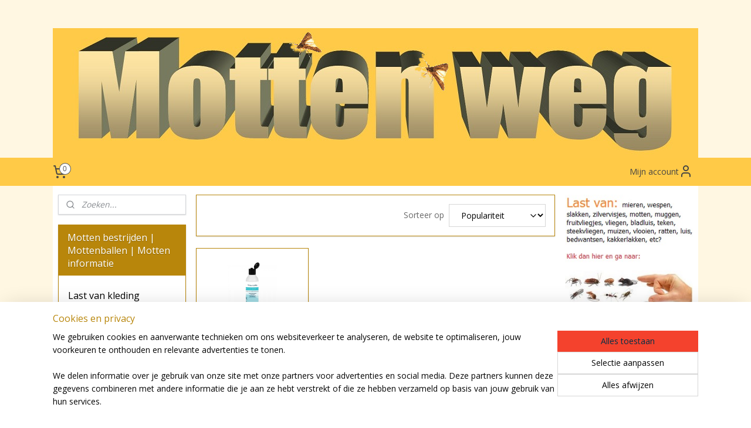

--- FILE ---
content_type: text/html; charset=UTF-8
request_url: https://www.motten-weg.nl/c-7100768/vitacura/
body_size: 22903
content:
<!DOCTYPE html>
<!--[if lt IE 7]>
<html lang="nl"
      class="no-js lt-ie9 lt-ie8 lt-ie7 secure"> <![endif]-->
<!--[if IE 7]>
<html lang="nl"
      class="no-js lt-ie9 lt-ie8 is-ie7 secure"> <![endif]-->
<!--[if IE 8]>
<html lang="nl"
      class="no-js lt-ie9 is-ie8 secure"> <![endif]-->
<!--[if gt IE 8]><!-->
<html lang="nl" class="no-js secure">
<!--<![endif]-->
<head prefix="og: http://ogp.me/ns#">
    <meta http-equiv="Content-Type" content="text/html; charset=UTF-8"/>

    <title>Vitacura | Motten bestrijden | Mottenballen | Motten informatie</title>
    <meta name="robots" content="noarchive"/>
    <meta name="robots" content="index,follow,noodp,noydir"/>
    
    <meta name="verify-v1" content="c8lPUYWGokjkXMW465zNauhk0_yJ-HUl1Cqhl6kI-eU"/>
        <meta name="google-site-verification" content="c8lPUYWGokjkXMW465zNauhk0_yJ-HUl1Cqhl6kI-eU"/>
    <meta name="viewport" content="width=device-width, initial-scale=1.0"/>
    <meta name="revisit-after" content="1 days"/>
    <meta name="generator" content="Mijnwebwinkel"/>
    <meta name="web_author" content="https://www.mijnwebwinkel.nl/"/>

    

    <meta property="og:site_name" content="Motten bestrijden | Mottenballen | Motten informatie"/>

    <meta property="og:title" content="Vitacura"/>
    <meta property="og:description" content=""/>
    <meta property="og:type" content="website"/>
    <meta property="og:image" content="https://cdn.myonlinestore.eu/93e4b2ee-6be1-11e9-a722-44a8421b9960/image/cache/full/d01e33b349db39aada1bf39aea94e64f3112ca7d.jpg"/>
        <meta property="og:url" content="https://www.motten-weg.nl/c-7100768/vitacura/"/>

    <link rel="preload" as="style" href="https://static.myonlinestore.eu/assets/../js/fancybox/jquery.fancybox.css?20260121132632"
          onload="this.onload=null;this.rel='stylesheet'">
    <noscript>
        <link rel="stylesheet" href="https://static.myonlinestore.eu/assets/../js/fancybox/jquery.fancybox.css?20260121132632">
    </noscript>

    <link rel="stylesheet" type="text/css" href="https://asset.myonlinestore.eu/7yG2LmmqYhARWSkvQbJcOyIuyB2vUfR.css"/>

    <link rel="preload" as="style" href="https://static.myonlinestore.eu/assets/../fonts/fontawesome-6.4.2/css/fontawesome.min.css?20260121132632"
          onload="this.onload=null;this.rel='stylesheet'">
    <link rel="preload" as="style" href="https://static.myonlinestore.eu/assets/../fonts/fontawesome-6.4.2/css/solid.min.css?20260121132632"
          onload="this.onload=null;this.rel='stylesheet'">
    <link rel="preload" as="style" href="https://static.myonlinestore.eu/assets/../fonts/fontawesome-6.4.2/css/brands.min.css?20260121132632"
          onload="this.onload=null;this.rel='stylesheet'">
    <link rel="preload" as="style" href="https://static.myonlinestore.eu/assets/../fonts/fontawesome-6.4.2/css/v4-shims.min.css?20260121132632"
          onload="this.onload=null;this.rel='stylesheet'">
    <noscript>
        <link rel="stylesheet" href="https://static.myonlinestore.eu/assets/../fonts/font-awesome-4.1.0/css/font-awesome.4.1.0.min.css?20260121132632">
    </noscript>

    <link rel="preconnect" href="https://static.myonlinestore.eu/" crossorigin />
    <link rel="dns-prefetch" href="https://static.myonlinestore.eu/" />
    <link rel="preconnect" href="https://cdn.myonlinestore.eu" crossorigin />
    <link rel="dns-prefetch" href="https://cdn.myonlinestore.eu" />

    <script type="text/javascript" src="https://static.myonlinestore.eu/assets/../js/modernizr.js?20260121132632"></script>
        
    <link rel="canonical" href="https://www.motten-weg.nl/c-7100768/vitacura/"/>
    <link rel="icon" type="image/x-icon" href="https://cdn.myonlinestore.eu/93e4b2ee-6be1-11e9-a722-44a8421b9960/favicon.ico?t=1768994112"
              />
    <script>
        var _rollbarConfig = {
        accessToken: 'd57a2075769e4401ab611d78421f1c89',
        captureUncaught: false,
        captureUnhandledRejections: false,
        verbose: false,
        payload: {
            environment: 'prod',
            person: {
                id: 153555,
            },
            ignoredMessages: [
                'request aborted',
                'network error',
                'timeout'
            ]
        },
        reportLevel: 'error'
    };
    // Rollbar Snippet
    !function(r){var e={};function o(n){if(e[n])return e[n].exports;var t=e[n]={i:n,l:!1,exports:{}};return r[n].call(t.exports,t,t.exports,o),t.l=!0,t.exports}o.m=r,o.c=e,o.d=function(r,e,n){o.o(r,e)||Object.defineProperty(r,e,{enumerable:!0,get:n})},o.r=function(r){"undefined"!=typeof Symbol&&Symbol.toStringTag&&Object.defineProperty(r,Symbol.toStringTag,{value:"Module"}),Object.defineProperty(r,"__esModule",{value:!0})},o.t=function(r,e){if(1&e&&(r=o(r)),8&e)return r;if(4&e&&"object"==typeof r&&r&&r.__esModule)return r;var n=Object.create(null);if(o.r(n),Object.defineProperty(n,"default",{enumerable:!0,value:r}),2&e&&"string"!=typeof r)for(var t in r)o.d(n,t,function(e){return r[e]}.bind(null,t));return n},o.n=function(r){var e=r&&r.__esModule?function(){return r.default}:function(){return r};return o.d(e,"a",e),e},o.o=function(r,e){return Object.prototype.hasOwnProperty.call(r,e)},o.p="",o(o.s=0)}([function(r,e,o){var n=o(1),t=o(4);_rollbarConfig=_rollbarConfig||{},_rollbarConfig.rollbarJsUrl=_rollbarConfig.rollbarJsUrl||"https://cdnjs.cloudflare.com/ajax/libs/rollbar.js/2.14.4/rollbar.min.js",_rollbarConfig.async=void 0===_rollbarConfig.async||_rollbarConfig.async;var a=n.setupShim(window,_rollbarConfig),l=t(_rollbarConfig);window.rollbar=n.Rollbar,a.loadFull(window,document,!_rollbarConfig.async,_rollbarConfig,l)},function(r,e,o){var n=o(2);function t(r){return function(){try{return r.apply(this,arguments)}catch(r){try{console.error("[Rollbar]: Internal error",r)}catch(r){}}}}var a=0;function l(r,e){this.options=r,this._rollbarOldOnError=null;var o=a++;this.shimId=function(){return o},"undefined"!=typeof window&&window._rollbarShims&&(window._rollbarShims[o]={handler:e,messages:[]})}var i=o(3),s=function(r,e){return new l(r,e)},d=function(r){return new i(s,r)};function c(r){return t(function(){var e=Array.prototype.slice.call(arguments,0),o={shim:this,method:r,args:e,ts:new Date};window._rollbarShims[this.shimId()].messages.push(o)})}l.prototype.loadFull=function(r,e,o,n,a){var l=!1,i=e.createElement("script"),s=e.getElementsByTagName("script")[0],d=s.parentNode;i.crossOrigin="",i.src=n.rollbarJsUrl,o||(i.async=!0),i.onload=i.onreadystatechange=t(function(){if(!(l||this.readyState&&"loaded"!==this.readyState&&"complete"!==this.readyState)){i.onload=i.onreadystatechange=null;try{d.removeChild(i)}catch(r){}l=!0,function(){var e;if(void 0===r._rollbarDidLoad){e=new Error("rollbar.js did not load");for(var o,n,t,l,i=0;o=r._rollbarShims[i++];)for(o=o.messages||[];n=o.shift();)for(t=n.args||[],i=0;i<t.length;++i)if("function"==typeof(l=t[i])){l(e);break}}"function"==typeof a&&a(e)}()}}),d.insertBefore(i,s)},l.prototype.wrap=function(r,e,o){try{var n;if(n="function"==typeof e?e:function(){return e||{}},"function"!=typeof r)return r;if(r._isWrap)return r;if(!r._rollbar_wrapped&&(r._rollbar_wrapped=function(){o&&"function"==typeof o&&o.apply(this,arguments);try{return r.apply(this,arguments)}catch(o){var e=o;throw e&&("string"==typeof e&&(e=new String(e)),e._rollbarContext=n()||{},e._rollbarContext._wrappedSource=r.toString(),window._rollbarWrappedError=e),e}},r._rollbar_wrapped._isWrap=!0,r.hasOwnProperty))for(var t in r)r.hasOwnProperty(t)&&(r._rollbar_wrapped[t]=r[t]);return r._rollbar_wrapped}catch(e){return r}};for(var p="log,debug,info,warn,warning,error,critical,global,configure,handleUncaughtException,handleAnonymousErrors,handleUnhandledRejection,captureEvent,captureDomContentLoaded,captureLoad".split(","),u=0;u<p.length;++u)l.prototype[p[u]]=c(p[u]);r.exports={setupShim:function(r,e){if(r){var o=e.globalAlias||"Rollbar";if("object"==typeof r[o])return r[o];r._rollbarShims={},r._rollbarWrappedError=null;var a=new d(e);return t(function(){e.captureUncaught&&(a._rollbarOldOnError=r.onerror,n.captureUncaughtExceptions(r,a,!0),e.wrapGlobalEventHandlers&&n.wrapGlobals(r,a,!0)),e.captureUnhandledRejections&&n.captureUnhandledRejections(r,a,!0);var t=e.autoInstrument;return!1!==e.enabled&&(void 0===t||!0===t||"object"==typeof t&&t.network)&&r.addEventListener&&(r.addEventListener("load",a.captureLoad.bind(a)),r.addEventListener("DOMContentLoaded",a.captureDomContentLoaded.bind(a))),r[o]=a,a})()}},Rollbar:d}},function(r,e){function o(r,e,o){if(e.hasOwnProperty&&e.hasOwnProperty("addEventListener")){for(var n=e.addEventListener;n._rollbarOldAdd&&n.belongsToShim;)n=n._rollbarOldAdd;var t=function(e,o,t){n.call(this,e,r.wrap(o),t)};t._rollbarOldAdd=n,t.belongsToShim=o,e.addEventListener=t;for(var a=e.removeEventListener;a._rollbarOldRemove&&a.belongsToShim;)a=a._rollbarOldRemove;var l=function(r,e,o){a.call(this,r,e&&e._rollbar_wrapped||e,o)};l._rollbarOldRemove=a,l.belongsToShim=o,e.removeEventListener=l}}r.exports={captureUncaughtExceptions:function(r,e,o){if(r){var n;if("function"==typeof e._rollbarOldOnError)n=e._rollbarOldOnError;else if(r.onerror){for(n=r.onerror;n._rollbarOldOnError;)n=n._rollbarOldOnError;e._rollbarOldOnError=n}e.handleAnonymousErrors();var t=function(){var o=Array.prototype.slice.call(arguments,0);!function(r,e,o,n){r._rollbarWrappedError&&(n[4]||(n[4]=r._rollbarWrappedError),n[5]||(n[5]=r._rollbarWrappedError._rollbarContext),r._rollbarWrappedError=null);var t=e.handleUncaughtException.apply(e,n);o&&o.apply(r,n),"anonymous"===t&&(e.anonymousErrorsPending+=1)}(r,e,n,o)};o&&(t._rollbarOldOnError=n),r.onerror=t}},captureUnhandledRejections:function(r,e,o){if(r){"function"==typeof r._rollbarURH&&r._rollbarURH.belongsToShim&&r.removeEventListener("unhandledrejection",r._rollbarURH);var n=function(r){var o,n,t;try{o=r.reason}catch(r){o=void 0}try{n=r.promise}catch(r){n="[unhandledrejection] error getting `promise` from event"}try{t=r.detail,!o&&t&&(o=t.reason,n=t.promise)}catch(r){}o||(o="[unhandledrejection] error getting `reason` from event"),e&&e.handleUnhandledRejection&&e.handleUnhandledRejection(o,n)};n.belongsToShim=o,r._rollbarURH=n,r.addEventListener("unhandledrejection",n)}},wrapGlobals:function(r,e,n){if(r){var t,a,l="EventTarget,Window,Node,ApplicationCache,AudioTrackList,ChannelMergerNode,CryptoOperation,EventSource,FileReader,HTMLUnknownElement,IDBDatabase,IDBRequest,IDBTransaction,KeyOperation,MediaController,MessagePort,ModalWindow,Notification,SVGElementInstance,Screen,TextTrack,TextTrackCue,TextTrackList,WebSocket,WebSocketWorker,Worker,XMLHttpRequest,XMLHttpRequestEventTarget,XMLHttpRequestUpload".split(",");for(t=0;t<l.length;++t)r[a=l[t]]&&r[a].prototype&&o(e,r[a].prototype,n)}}}},function(r,e){function o(r,e){this.impl=r(e,this),this.options=e,function(r){for(var e=function(r){return function(){var e=Array.prototype.slice.call(arguments,0);if(this.impl[r])return this.impl[r].apply(this.impl,e)}},o="log,debug,info,warn,warning,error,critical,global,configure,handleUncaughtException,handleAnonymousErrors,handleUnhandledRejection,_createItem,wrap,loadFull,shimId,captureEvent,captureDomContentLoaded,captureLoad".split(","),n=0;n<o.length;n++)r[o[n]]=e(o[n])}(o.prototype)}o.prototype._swapAndProcessMessages=function(r,e){var o,n,t;for(this.impl=r(this.options);o=e.shift();)n=o.method,t=o.args,this[n]&&"function"==typeof this[n]&&("captureDomContentLoaded"===n||"captureLoad"===n?this[n].apply(this,[t[0],o.ts]):this[n].apply(this,t));return this},r.exports=o},function(r,e){r.exports=function(r){return function(e){if(!e&&!window._rollbarInitialized){for(var o,n,t=(r=r||{}).globalAlias||"Rollbar",a=window.rollbar,l=function(r){return new a(r)},i=0;o=window._rollbarShims[i++];)n||(n=o.handler),o.handler._swapAndProcessMessages(l,o.messages);window[t]=n,window._rollbarInitialized=!0}}}}]);
    // End Rollbar Snippet
    </script>
    <script defer type="text/javascript" src="https://static.myonlinestore.eu/assets/../js/jquery.min.js?20260121132632"></script><script defer type="text/javascript" src="https://static.myonlinestore.eu/assets/../js/mww/shop.js?20260121132632"></script><script defer type="text/javascript" src="https://static.myonlinestore.eu/assets/../js/mww/shop/category.js?20260121132632"></script><script defer type="text/javascript" src="https://static.myonlinestore.eu/assets/../js/fancybox/jquery.fancybox.pack.js?20260121132632"></script><script defer type="text/javascript" src="https://static.myonlinestore.eu/assets/../js/fancybox/jquery.fancybox-thumbs.js?20260121132632"></script><script defer type="text/javascript" src="https://static.myonlinestore.eu/assets/../js/mww/image.js?20260121132632"></script><script defer type="text/javascript" src="https://static.myonlinestore.eu/assets/../js/mww/navigation.js?20260121132632"></script><script defer type="text/javascript" src="https://static.myonlinestore.eu/assets/../js/delay.js?20260121132632"></script><script defer type="text/javascript" src="https://static.myonlinestore.eu/assets/../js/mww/ajax.js?20260121132632"></script><script defer type="text/javascript" src="https://static.myonlinestore.eu/assets/../js/foundation/foundation.min.js?20260121132632"></script><script defer type="text/javascript" src="https://static.myonlinestore.eu/assets/../js/foundation/foundation/foundation.topbar.js?20260121132632"></script><script defer type="text/javascript" src="https://static.myonlinestore.eu/assets/../js/foundation/foundation/foundation.tooltip.js?20260121132632"></script><script defer type="text/javascript" src="https://static.myonlinestore.eu/assets/../js/mww/deferred.js?20260121132632"></script>
        <script src="https://static.myonlinestore.eu/assets/webpack/bootstrapper.ce10832e.js"></script>
    
    <script src="https://static.myonlinestore.eu/assets/webpack/vendor.85ea91e8.js" defer></script><script src="https://static.myonlinestore.eu/assets/webpack/main.c5872b2c.js" defer></script>
    
    <script src="https://static.myonlinestore.eu/assets/webpack/webcomponents.377dc92a.js" defer></script>
    
    <script src="https://static.myonlinestore.eu/assets/webpack/render.8395a26c.js" defer></script>

    <script>
        window.bootstrapper.add(new Strap('marketingScripts', []));
    </script>
        <script>
  window.dataLayer = window.dataLayer || [];

  function gtag() {
    dataLayer.push(arguments);
  }

    gtag(
    "consent",
    "default",
    {
      "ad_storage": "denied",
      "ad_user_data": "denied",
      "ad_personalization": "denied",
      "analytics_storage": "denied",
      "security_storage": "granted",
      "personalization_storage": "denied",
      "functionality_storage": "denied",
    }
  );

  gtag("js", new Date());
  gtag("config", 'G-HSRC51ENF9', { "groups": "myonlinestore" });</script>
<script async src="https://www.googletagmanager.com/gtag/js?id=G-HSRC51ENF9"></script>
        <script>
        
    </script>
        
<script>
    var marketingStrapId = 'marketingScripts'
    var marketingScripts = window.bootstrapper.use(marketingStrapId);

    if (marketingScripts === null) {
        marketingScripts = [];
    }

    
    window.bootstrapper.update(new Strap(marketingStrapId, marketingScripts));
</script>
    <noscript>
        <style>ul.products li {
                opacity: 1 !important;
            }</style>
    </noscript>

            <script>
                (function (w, d, s, l, i) {
            w[l] = w[l] || [];
            w[l].push({
                'gtm.start':
                    new Date().getTime(), event: 'gtm.js'
            });
            var f = d.getElementsByTagName(s)[0],
                j = d.createElement(s), dl = l != 'dataLayer' ? '&l=' + l : '';
            j.async = true;
            j.src =
                'https://www.googletagmanager.com/gtm.js?id=' + i + dl;
            f.parentNode.insertBefore(j, f);
        })(window, document, 'script', 'dataLayer', 'GTM-MSQ3L6L');
            </script>

</head>
<body    class="lang-nl_NL layout-width-1100 threeColumn">

    <noscript>
                    <iframe src="https://www.googletagmanager.com/ns.html?id=GTM-MSQ3L6L" height="0" width="0"
                    style="display:none;visibility:hidden"></iframe>
            </noscript>


<header>
    <a tabindex="0" id="skip-link" class="button screen-reader-text" href="#content">Spring naar de hoofdtekst</a>
</header>


<div id="react_element__filter"></div>

<div class="site-container">
    <div class="inner-wrap">
                    <nav class="tab-bar mobile-navigation custom-topbar ">
    <section class="left-button" style="display: none;">
        <a class="mobile-nav-button"
           href="#" data-react-trigger="mobile-navigation-toggle">
                <div   
    aria-hidden role="img"
    class="icon icon--sf-menu
        "
    >
    <svg><use xlink:href="#sf-menu"></use></svg>
    </div>
&#160;
                <span>Menu</span>        </a>
    </section>
    <section class="title-section">
        <span class="title">Motten bestrijden | Mottenballen | Motten informatie</span>
    </section>
    <section class="right-button">

                                            <a href="javascript:void(0)" class="foldout-account">
                    <span class="profile-icon"
                          data-logged-in="false">    <div   
    aria-hidden role="img"
    class="icon icon--sf-user
        "
    >
    <svg><use xlink:href="#sf-user"></use></svg>
    </div>
</span>
                    <span class="profile-icon" data-logged-in="true"
                          style="display: none">    <div   
    aria-hidden role="img"
    class="icon icon--sf-user-check
        "
    >
    <svg><use xlink:href="#sf-user-check"></use></svg>
    </div>
</span>
                </a>
                                    
        <a href="/cart/" class="cart-icon hidden">
                <div   
    aria-hidden role="img"
    class="icon icon--sf-shopping-cart
        "
    >
    <svg><use xlink:href="#sf-shopping-cart"></use></svg>
    </div>
            <span class="cart-count" style="display: none"></span>
        </a>
    </section>
</nav>
        
        
        <div class="bg-container custom-css-container"             data-active-language="nl"
            data-current-date="22-01-2026"
            data-category-id="7100768"
            data-article-id="unknown"
            data-article-category-id="unknown"
            data-article-name="unknown"
        >
            <noscript class="no-js-message">
                <div class="inner">
                    Javascript is uitgeschakeld.


Zonder Javascript is het niet mogelijk bestellingen te plaatsen in deze webwinkel en zijn een aantal functionaliteiten niet beschikbaar.
                </div>
            </noscript>

            <div id="header">
                <div id="react_root"><!-- --></div>
                <div
                    class="header-bar-top">
                                                
<div class="row header-bar-inner" data-bar-position="top" data-options="sticky_on: [medium, large]; is_hover: true; scrolltop: true;" data-topbar>
    <section class="top-bar-section">
            </section>
</div>

                                    </div>

                



<sf-header-image
    class="web-component"
    header-element-height="221px"
    align="center"
    store-name="Motten bestrijden | Mottenballen | Motten informatie"
    store-url="https://www.motten-weg.nl/"
    background-image-url="https://cdn.myonlinestore.eu/93e4b2ee-6be1-11e9-a722-44a8421b9960/nl_NL_image_header_4.jpg?t=1768994112"
    mobile-background-image-url=""
    logo-custom-width=""
    logo-custom-height=""
    page-column-width="1100"
    style="
        height: 221px;

        --background-color: #FFF7E2;
        --background-height: 221px;
        --background-aspect-ratio: 4.9773755656109;
        --scaling-background-aspect-ratio: 4.9773755656109;
        --mobile-background-height: 0px;
        --mobile-background-aspect-ratio: 1;
        --color: #F21000;
        --logo-custom-width: auto;
        --logo-custom-height: auto;
        --logo-aspect-ratio: 1
        ">
    </sf-header-image>
                <div class="header-bar-bottom">
                                                
<div class="row header-bar-inner" data-bar-position="header" data-options="sticky_on: [medium, large]; is_hover: true; scrolltop: true;" data-topbar>
    <section class="top-bar-section">
                                    <div class="module-container cart align-left">
                    
<div class="header-cart module moduleCartCompact" data-ajax-cart-replace="true" data-productcount="0">
            <a href="/cart/?category_id=7100768" class="foldout-cart">
                <div   
    aria-hidden role="img"
    class="icon icon--sf-shopping-cart
        "
            title="Winkelwagen"
    >
    <svg><use xlink:href="#sf-shopping-cart"></use></svg>
    </div>
            <span class="count">0</span>
        </a>
        <div class="hidden-cart-details">
            <div class="invisible-hover-area">
                <div data-mobile-cart-replace="true" class="cart-details">
                                            <div class="cart-summary">
                            Geen artikelen in winkelwagen.
                        </div>
                                    </div>

                            </div>
        </div>
    </div>

                </div>
                                                <div class="module-container myaccount align-right">
                    
<div class="module my-account-bar">
            <a href="javascript:void(0)" class="foldout-account">
            Mijn account     <div   
    aria-hidden role="img"
    class="icon icon--sf-user
        "
    >
    <svg><use xlink:href="#sf-user"></use></svg>
    </div>
        </a>
        <div class="saveforlater-counter-topbar" id="react_element__saveforlater-topbar-counter"
             data-show-counter=""></div>
        <div class="my-account-overlay"></div>
        <div class="hidden-account-details">
            <div class="invisible-hover-area">
                <div class="header">
                    <div class="header-text">Mijn account</div>
                    <div class="close-button">
                            <div   
    aria-hidden role="img"
    class="icon icon--close-button icon--sf-x
        "
            title="close-button"
    >
    <svg><use xlink:href="#sf-x"></use></svg>
    </div>
                    </div>
                </div>
                <div class="scrollable">
                    <h3 class="existing-customer">Inloggen</h3>
                    <div class="form-group">
                        <form accept-charset="UTF-8" name=""
          method="post" action="/customer/login/?referer=/c-7100768/vitacura/" class="legacy" id="login_form">
                        <script>
    document.addEventListener("DOMContentLoaded", function () {
        Array.from(document.querySelectorAll("#login_form")).map(
            form => form.addEventListener("submit", function () {
                Array.from(document.querySelectorAll("#login")).map(button => button.disabled = true);
            })
        );
    });
</script>
                        
                        <div class="form-group        ">
    <label class="control-label required" for="customer_account_username">E-mailadres</label><div class="control-group">
            <div class="control-container   no-errors    ">
                                <input type="email"
            id="customer_account_username" name="_username" required="required" class="default form-control" maxlength="100"
                                                    data-validator-range="0-0"
                />
                    </div>
                                </div>
</div>
    
                        <div class="form-group        ">
    <label class="control-label required" for="customer_account_password">Wachtwoord</label><div class="control-group">
            <div class="control-container   no-errors    ">
                                <input type="password"
            id="customer_account_password" name="_password" required="required" class="default form-control" maxlength="64"
                                                    data-validator-range="0-0"
                />
                    </div>
                                </div>
</div>
    
                        <div class="form-row buttons">
                            <button type="submit" id="login" name="login" class="btn">
                                Inloggen
                            </button>
                        </div>
                        <input type="hidden"
            id="_csrf_token" name="_csrf_token" class="form-control"
            value="1b5bb13027d7840b2.ELfb_U8Kek9bPooUJ9iQoeNLvLps5FfVQ9qr82eTeVQ.Q_24sBcnCnstUMtLSqHT5KAZ1I4fkh-sNarSmz74CmBaxa-2CXs4IQFO-Q"                                         data-validator-range="0-0"
                />
        </form>
                    </div>
                    <a class="forgot-password-link" href="/customer/forgot-password/">Wachtwoord vergeten?</a>
                                            <hr/>
                        <h3 class="without-account">Geen account?</h3>
                        <p>
                            Met een account kun je sneller bestellen en heb je een overzicht van je eerdere bestellingen.
                        </p>
                        <a href="https://www.motten-weg.nl/customer/register/?referer=/c-7100768/vitacura/"
                           class="btn">Account aanmaken</a>
                                    </div>
            </div>
        </div>
    </div>

                </div>
                        </section>
</div>

                                    </div>
            </div>

                            <div class="mega-menu-overlay"></div>
            
            
            <div id="content" class="columncount-3">
                <div class="row">
                                                                                            <div class="columns large-8 medium-14 large-push-3" id="centercolumn">
    
    
                                <script>
        window.bootstrapper.add(new Strap('filters', ));
        window.bootstrapper.add(new Strap('criteria', ));
    </script>
    
                        
    
    
        <div id="react_element__category-events"><!-- --></div>
        
        <div class="prev_next top display_mode_4">
    <div class="row collapse overviewOptions">
        <div class="overviewOptions-item filter-toggle">
                        
                                        <div class="sorting-selection-mobile">
                    <div class="sortingSelect">
                        <div class="inline-select">
                            <span class="sorting-selection-mobile-icon inline-select-icon">
                                    <span
    aria-hidden role="img"
    class="icon icon--sf-arrow-down-up
        "
    >
    <svg><use xlink:href="#sf-arrow-down-up"></use></svg>
    </span>
                            </span>
                            <select onchange="mww.shop.category.sortArticles(event)" aria-label="Sorteer op">
                                <option value="0">
                                    Populariteit</option>
                                <option  value="1">
                                    Laagste prijs</option>
                                <option  value="2">
                                    Hoogste prijs</option>
                                <option  value="3">
                                    A - Z</option>
                                <option  value="4">
                                    Z - A</option>
                                <option  value="5">
                                    Nieuw - Oud</option>
                                <option  value="6">
                                    Oud - Nieuw</option>
                            </select>
                            <span class="inline-select-icon">
                                    <span
    aria-hidden role="img"
    class="icon icon--sf-chevron-down
        "
    >
    <svg><use xlink:href="#sf-chevron-down"></use></svg>
    </span>
                            </span>
                        </div>
                    </div>
                </div>
                    </div>
        <div class="overviewOptions-item">
                                                                                        <div class="sorting-selection-desktop">
                    <div class="sortingSelect">
                        <span class="prefix">
                            Sorteer op</span>
                        <div class="inline-select">
                            <select onchange="mww.shop.category.sortArticles(event)" aria-label="Sorteer op">
                                <option value="0">
                                    Populariteit</option>
                                <option  value="1">
                                    Laagste prijs</option>
                                <option  value="2">
                                    Hoogste prijs</option>
                                <option  value="3">
                                    A - Z</option>
                                <option  value="4">
                                    Z - A</option>
                                <option  value="5">
                                    Nieuw - Oud</option>
                                <option  value="6">
                                    Oud - Nieuw</option>
                            </select>
                            <span class="inline-select-icon">
                                    <span
    aria-hidden role="img"
    class="icon icon--sf-chevron-down
        "
    >
    <svg><use xlink:href="#sf-chevron-down"></use></svg>
    </span>
                            </span>
                        </div>
                    </div>
                </div>
                    </div>
    </div>
</div>

                
    
<ul class="products flexbox showDesc">
                        <li id="article_84873605"><span class="row-top"><a href="https://cdn.myonlinestore.eu/93e4b2ee-6be1-11e9-a722-44a8421b9960/image/cache/full/d01e33b349db39aada1bf39aea94e64f3112ca7d.jpg?20260121132632" class="fancybox zoom" rel="overview"
           title="Vitacura - Processierups gel   Verkoelend  Aloe Vera Menthol - 100 ml"
           data-product-url="https://www.motten-weg.nl/a-84873605/vitacura/vitacura-processierups-gel-verkoelend-aloe-vera-menthol-100-ml/"><div   
    aria-hidden role="img"
    class="icon icon--sf-zoom-in
        "
            title="zoom-in"
    ><svg><use xlink:href="#sf-zoom-in"></use></svg></div></a><a href="https://www.motten-weg.nl/a-84873605/vitacura/vitacura-processierups-gel-verkoelend-aloe-vera-menthol-100-ml/" class="image" title="Vitacura - Processierups gel   Verkoelend  Aloe Vera Menthol - 100 ml"
           style="background-image: url(https://cdn.myonlinestore.eu/93e4b2ee-6be1-11e9-a722-44a8421b9960/image/cache/article/d01e33b349db39aada1bf39aea94e64f3112ca7d.jpg?20260121132632);"><img src="https://cdn.myonlinestore.eu/93e4b2ee-6be1-11e9-a722-44a8421b9960/image/cache/article/d01e33b349db39aada1bf39aea94e64f3112ca7d.jpg?20260121132632" alt="Vitacura - Processierups gel   Verkoelend  Aloe Vera Menthol - 100 ml" /></a><div class="save-button-overview" id="react_element__saveforlater-overview-button" data-product-id="698e6ce1-ad55-4106-bad5-830fbac05b14" data-analytics-id="63372131" data-product-name="Vitacura - Processierups gel   Verkoelend  Aloe Vera Menthol - 100 ml" data-value="8.950000" data-currency="EUR"></div></span><span class="row-bottom"><div class="info"><a href="https://www.motten-weg.nl/a-84873605/vitacura/vitacura-processierups-gel-verkoelend-aloe-vera-menthol-100-ml/" class="title">Vitacura - Processierups gel   Verkoelend  Aloe Vera Menthol - 100 ml</a><p class="desc">
                        Processierups Gel<br /><br />
30% Aloe Vera en 1% menthol<br />
Verkoelend en verzorgend voor de geïrriteerde,<br />
geprikkelde en rode huid. Ondersteunt het herstel van de huidflora.Ingredienten<br />
Aqua, Alcohol, Aloe<br />
Barbadensis Leaf Extract, Isopropyl…
        </p><div class="right"><span class="pricetag"><span class="regular">
                    € 8,<sup>95</sup></span></span><div class="product-overview-buttons "><form method="post" action="/order/cart/article-add/" class="order-button addToCartForm"><input type="hidden" name="category_article_id" value="84873605"/><button onclick="if (window.overviewAddToCart) window.overviewAddToCart({ id: '63372131', name: 'Vitacura - Processierups gel   Verkoelend  Aloe Vera Menthol - 100 ml', quantity: 1, value: '8.950000', currency: 'EUR' });" class="btn" type="submit"
                                title="Vitacura - Processierups gel   Verkoelend  Aloe Vera Menthol - 100 ml bestellen">Bestellen</button></form></div></div></div></span></li>            </ul>
    


                        <div class="intro rte_content">
                    <h1>Vitacura</h1>
                            
            </div>



    
    
            
    </div>
<div class="columns large-3 large-pull-8 medium-7" id="leftcolumn">
            <div class="pane paneColumn paneColumnLeft">
            <div class="search-block search-column">
    <div class="react_element__searchbox" 
        data-post-url="/search/" 
        data-search-phrase=""></div>
</div>
            <div class="block navigation side-menu">
    <h3>Motten bestrijden | Mottenballen | Motten informatie</h3>
    <ul>    




<li class="">
            <a href="https://www.motten-weg.nl/" class="no_underline">
            Last van kleding motten?
                    </a>

                                </li>
    




<li class="">
            <a href="https://www.motten-weg.nl/c-6845111/motten-weg-active-spray/" class="no_underline">
            Motten-weg Active Spray
                    </a>

                                </li>
    




<li class="">
            <a href="https://www.motten-weg.nl/c-3137689/lavendelzakjes/" class="no_underline">
            Lavendelzakjes
                    </a>

                                </li>
    




<li class="">
            <a href="https://www.motten-weg.nl/c-6757589/motten-weg-geurblokjes/" class="no_underline">
            Motten-weg geurblokjes
                    </a>

                                </li>
    




<li class="">
            <a href="https://www.motten-weg.nl/c-1569248/natuurlijke-anti-mot/" class="no_underline">
            Natuurlijke Anti Mot
                    </a>

                                </li>
    




<li class="">
            <a href="https://www.motten-weg.nl/c-5913469/cederhout/" class="no_underline">
            Cederhout
                    </a>

                                </li>
    




<li class="">
            <a href="https://www.motten-weg.nl/c-6784178/stoffen-zakjes/" class="no_underline">
            Stoffen Zakjes 
                    </a>

                                </li>
    




<li class="">
            <a href="https://www.motten-weg.nl/c-3118508/levensmiddelen-anti-mot/" class="no_underline">
            Levensmiddelen Anti Mot
                    </a>

                                </li>
    




<li class="">
            <a href="https://www.motten-weg.nl/c-1569921/chemische-anti-mot/" class="no_underline">
            Chemische Anti Mot
                    </a>

                                </li>
    




<li class="">
            <a href="https://www.motten-weg.nl/c-2859890/spray-anti-mot/" class="no_underline">
            Spray  Anti Mot
                    </a>

                                </li>
    




<li class="">
            <a href="https://www.motten-weg.nl/c-6349893/kledingmottenvallen/" class="no_underline">
            Kledingmottenvallen
                    </a>

                                </li>
    




<li class="">
            <a href="https://www.motten-weg.nl/c-3109986/kledingbeschermhoezen/" class="no_underline">
            Kledingbeschermhoezen
                    </a>

                                </li>
    




<li class="">
            <a href="https://www.motten-weg.nl/c-7007882/wasparfum/" class="no_underline">
            Wasparfum
                    </a>

                                </li>
    




<li class="">
            <a href="https://www.motten-weg.nl/c-2926737/geurzakjes/" class="no_underline">
            Geurzakjes 
                    </a>

                                </li>
    




<li class="">
            <a href="https://www.motten-weg.nl/c-3161210/geurhanger/" class="no_underline">
            Geurhanger
                    </a>

                                </li>
    




<li class="">
            <a href="https://www.motten-weg.nl/c-4208562/geurparels/" class="no_underline">
            Geurparels
                    </a>

                                </li>
    




<li class="">
            <a href="https://www.motten-weg.nl/c-5767777/houten-geurkralen/" class="no_underline">
            Houten Geurkralen 
                    </a>

                                </li>
    



    
<li class="divider">
            <hr>
    </li>
    




<li class="">
            <a href="https://www.motten-weg.nl/c-1569927/waarom-eet-de-mot-kleding/" class="no_underline">
            Waarom eet de mot kleding?
                    </a>

                                </li>
    




<li class="">
            <a href="https://www.motten-weg.nl/c-1569929/motten-bestrijden-tips-tegen-motten/" class="no_underline">
            Motten bestrijden &amp; tips tegen motten
                    </a>

                                </li>
    




<li class="">
            <a href="https://www.motten-weg.nl/c-2099081/een-mottenplaag/" class="no_underline">
            Een mottenplaag
                    </a>

                                </li>
    




<li class="">
            <a href="https://www.motten-weg.nl/c-1569934/etherische-olien-tegen-motten/" class="no_underline">
            Etherische oliën tegen motten
                    </a>

                                </li>
    




<li class="">
            <a href="https://www.motten-weg.nl/c-2099093/mottenballen/" class="no_underline">
            Mottenballen
                    </a>

                                </li>
    




<li class="">
            <a href="https://www.motten-weg.nl/c-1569954/gebruiksaanwijzingen/" class="no_underline">
            Gebruiksaanwijzingen
                    </a>

                                </li>
    



    
<li class="divider">
            <hr>
    </li>
    

    


<li class="has-dropdown">
            <a href="https://www.motten-weg.nl/c-7122872/last-van-zilvervisjes-of-papiervisjes/" class="no_underline">
            Last van zilvervisjes of papiervisjes
                                                <div aria-hidden role="img" class="icon"><svg><use xlink:href="#sf-chevron-down"></use></svg></div>
                                    </a>

                                    <ul class="dropdown">
                        




<li class="">
            <a href="https://www.motten-weg.nl/c-7122875/zilvervisjes-natuurlijk-bestrijden/" class="no_underline">
            Zilvervisjes natuurlijk bestrijden
                    </a>

                                </li>
    




<li class="">
            <a href="https://www.motten-weg.nl/c-7122881/zilvervisjes-weg-gebruiksaanwijzingen/" class="no_underline">
            Zilvervisjes-weg gebruiksaanwijzingen
                    </a>

                                </li>
    




<li class="">
            <a href="https://www.motten-weg.nl/c-7122884/zilvervisjes-weg-geurblokjes/" class="no_underline">
            Zilvervisjes-weg geurblokjes
                    </a>

                                </li>
    




<li class="">
            <a href="https://www.motten-weg.nl/c-7122887/spray-anti-zilvervisjes/" class="no_underline">
            Spray Anti Zilvervisjes
                    </a>

                                </li>
    




<li class="">
            <a href="https://www.motten-weg.nl/c-7122890/kledingbeschermhoezen/" class="no_underline">
            Kledingbeschermhoezen
                    </a>

                                </li>
    




<li class="">
            <a href="https://www.motten-weg.nl/c-7122893/lavendelzakjes/" class="no_underline">
            Lavendelzakjes
                    </a>

                                </li>
    




<li class="">
            <a href="https://www.motten-weg.nl/c-7122896/informatie-over-zilvervisjes/" class="no_underline">
            Informatie over zilvervisjes
                    </a>

                                </li>
                </ul>
                        </li>
    




<li class="">
            <a href="https://www.motten-weg.nl/c-7095101/last-van-bladluis-wolluis/" class="no_underline">
            Last van Bladluis, Wolluis
                    </a>

                                </li>
    




<li class="">
            <a href="https://www.motten-weg.nl/c-7100786/last-van-fruitvliegjes/" class="no_underline">
            Last van Fruitvliegjes
                    </a>

                                </li>
    




<li class="">
            <a href="https://www.motten-weg.nl/c-7094855/last-van-houtworm/" class="no_underline">
            Last van Houtworm
                    </a>

                                </li>
    




<li class="">
            <a href="https://www.motten-weg.nl/c-7116173/last-van-kakkerlakken/" class="no_underline">
            Last van Kakkerlakken
                    </a>

                                </li>
    

    


<li class="has-dropdown">
            <a href="https://www.motten-weg.nl/c-7108409/last-van-mieren/" class="no_underline">
            Last van Mieren
                                                <div aria-hidden role="img" class="icon"><svg><use xlink:href="#sf-chevron-down"></use></svg></div>
                                    </a>

                                    <ul class="dropdown">
                        




<li class="">
            <a href="https://www.motten-weg.nl/c-7108412/mieren-in-huis-bestrijden/" class="no_underline">
            Mieren in huis bestrijden
                    </a>

                                </li>
    




<li class="">
            <a href="https://www.motten-weg.nl/c-7108415/mieren-onder-terras-tegels-bestrijden/" class="no_underline">
            Mieren onder terras tegels bestrijden
                    </a>

                                </li>
    




<li class="">
            <a href="https://www.motten-weg.nl/c-7108421/mieren-in-planten-bestrijden/" class="no_underline">
            Mieren in planten bestrijden
                    </a>

                                </li>
    




<li class="">
            <a href="https://www.motten-weg.nl/c-7108424/mieren-in-het-gazon-gras-bestrijden/" class="no_underline">
            Mieren in het gazon gras bestrijden
                    </a>

                                </li>
    




<li class="">
            <a href="https://www.motten-weg.nl/c-7108427/mieren-natuurlijk-bestrijden/" class="no_underline">
            Mieren natuurlijk bestrijden
                    </a>

                                </li>
    




<li class="">
            <a href="https://www.motten-weg.nl/c-7108430/mierenspray/" class="no_underline">
            Mierenspray
                    </a>

                                </li>
    




<li class="">
            <a href="https://www.motten-weg.nl/c-7108433/mierenpoeder-en-korrels/" class="no_underline">
            Mierenpoeder en korrels
                    </a>

                                </li>
    




<li class="">
            <a href="https://www.motten-weg.nl/c-7108436/mierenlokdoosjes/" class="no_underline">
            Mierenlokdoosjes
                    </a>

                                </li>
    




<li class="">
            <a href="https://www.motten-weg.nl/c-7108439/informatie-over-mieren/" class="no_underline">
            Informatie over mieren
                    </a>

                                </li>
    




<li class="">
            <a href="https://www.motten-weg.nl/c-7108448/gebruiksaanwijzingen-mieren-weg/" class="no_underline">
            Gebruiksaanwijzingen  Mieren-weg
                    </a>

                                </li>
                </ul>
                        </li>
    

    


<li class="has-dropdown">
            <a href="https://www.motten-weg.nl/c-7096055/last-van-muggen/" class="no_underline">
            Last van Muggen
                                                <div aria-hidden role="img" class="icon"><svg><use xlink:href="#sf-chevron-down"></use></svg></div>
                                    </a>

                                    <ul class="dropdown">
                        




<li class="">
            <a href="https://www.motten-weg.nl/c-7097129/citrobella-beter-werkende-citronella-kaarsen/" class="no_underline">
            Citrobella® beter werkende citronella kaarsen
                    </a>

                                </li>
    




<li class="">
            <a href="https://www.motten-weg.nl/c-7098860/deet-anti-insect/" class="no_underline">
            DEET Anti Insect
                    </a>

                                </li>
    




<li class="">
            <a href="https://www.motten-weg.nl/c-7102451/klamboes/" class="no_underline">
            Klamboes
                    </a>

                                </li>
    




<li class="">
            <a href="https://www.motten-weg.nl/c-7096352/last-van-muggen/" class="no_underline">
            Last van Muggen?
                    </a>

                                </li>
    




<li class="">
            <a href="https://www.motten-weg.nl/c-7096058/muggenbandjes/" class="no_underline">
            Muggenbandjes
                    </a>

                                </li>
    




<li class="">
            <a href="https://www.motten-weg.nl/c-7103915/natuurlijke-anti-mug/" class="no_underline">
            Natuurlijke Anti Mug 
                    </a>

                                </li>
    




<li class="">
            <a href="https://www.motten-weg.nl/c-7098875/na-de-beet-of-steek/" class="no_underline">
            Na de beet of steek
                    </a>

                                </li>
    




<li class="">
            <a href="https://www.motten-weg.nl/c-7099109/muggenspray/" class="no_underline">
            Muggenspray
                    </a>

                                </li>
    




<li class="">
            <a href="https://www.motten-weg.nl/c-7104857/muggenstekkers/" class="no_underline">
            Muggenstekkers
                    </a>

                                </li>
    




<li class="">
            <a href="https://www.motten-weg.nl/c-7104884/muggenlampen/" class="no_underline">
            Muggenlampen
                    </a>

                                </li>
    




<li class="">
            <a href="https://www.motten-weg.nl/c-7104887/eerste-hulp-op-reis/" class="no_underline">
            Eerste Hulp op Reis
                    </a>

                                </li>
    




<li class="">
            <a href="https://www.motten-weg.nl/c-7106303/informatie-over-muggen/" class="no_underline">
            Informatie over Muggen
                    </a>

                                </li>
    




<li class="">
            <a href="https://www.motten-weg.nl/c-7136925/waarom-zoemen-en-steken-muggen/" class="no_underline">
            Waarom zoemen en steken muggen?
                    </a>

                                </li>
    




<li class="">
            <a href="https://www.motten-weg.nl/c-7136928/muggen-bestrijden-anti-mug/" class="no_underline">
            Muggen bestrijden - anti mug
                    </a>

                                </li>
    

    


<li class="has-dropdown">
            <a href="https://www.motten-weg.nl/c-7136937/etherische-olien-tegen-muggen/" class="no_underline">
            Etherische oliën tegen muggen
                                                <div aria-hidden role="img" class="icon sub-item"><svg><use xlink:href="#sf-chevron-right"></use></svg></div>
                                    </a>

                                    <ul class="dropdown">
                        



    
<li class="divider">
            <hr>
    </li>
                </ul>
                        </li>
                </ul>
                        </li>
    




<li class="">
            <a href="https://www.motten-weg.nl/c-7095140/last-van-muizen/" class="no_underline">
            Last van Muizen
                    </a>

                                </li>
    




<li class="">
            <a href="https://www.motten-weg.nl/c-7095065/last-van-plantvliegjes-rauwvarenmuggen-neefjes-knutjes/" class="no_underline">
            Last van Plantvliegjes - Rauwvarenmuggen - Neefjes - Knutjes
                    </a>

                                </li>
    




<li class="">
            <a href="https://www.motten-weg.nl/c-7100762/last-van-processierups/" class="no_underline">
            Last van Processierups
                    </a>

                                </li>
    




<li class="">
            <a href="https://www.motten-weg.nl/c-7094054/last-van-slakken/" class="no_underline">
            Last van Slakken
                    </a>

                                </li>
    




<li class="">
            <a href="https://www.motten-weg.nl/c-7100738/last-van-steekvliegen/" class="no_underline">
            Last van Steekvliegen
                    </a>

                                </li>
    




<li class="">
            <a href="https://www.motten-weg.nl/c-7099124/last-vanteken/" class="no_underline">
            Last vanTeken
                    </a>

                                </li>
    




<li class="">
            <a href="https://www.motten-weg.nl/c-7095458/last-van-vliegen/" class="no_underline">
            Last van Vliegen
                    </a>

                                </li>
    




<li class="">
            <a href="https://www.motten-weg.nl/c-7094072/last-van-vlooien/" class="no_underline">
            Last van Vlooien
                    </a>

                                </li>
    




<li class="">
            <a href="https://www.motten-weg.nl/c-7098389/last-van-wespen/" class="no_underline">
            Last van Wespen
                    </a>

                                </li>
    



    
<li class="divider">
            <hr>
    </li>
    

    


<li class="has-dropdown">
            <a href="https://www.motten-weg.nl/c-7104827/voor-een-steek-of-beet-van-een/" class="no_underline">
            Voor een steek of beet  van een 
                                                <div aria-hidden role="img" class="icon"><svg><use xlink:href="#sf-chevron-down"></use></svg></div>
                                    </a>

                                    <ul class="dropdown">
                        




<li class="">
            <a href="https://www.motten-weg.nl/c-7104833/muggenbult/" class="no_underline">
             Muggenbult
                    </a>

                                </li>
    




<li class="">
            <a href="https://www.motten-weg.nl/c-7104836/steekvliegensteek/" class="no_underline">
            Steekvliegensteek
                    </a>

                                </li>
    




<li class="">
            <a href="https://www.motten-weg.nl/c-7104839/tekenbeet/" class="no_underline">
            Tekenbeet
                    </a>

                                </li>
    




<li class="">
            <a href="https://www.motten-weg.nl/c-7104842/wespensteek/" class="no_underline">
            Wespensteek
                    </a>

                                </li>
    




<li class="">
            <a href="https://www.motten-weg.nl/c-7104845/kwallenbeet/" class="no_underline">
            Kwallenbeet
                    </a>

                                </li>
    




<li class="">
            <a href="https://www.motten-weg.nl/c-7104848/mierensteek/" class="no_underline">
            Mierensteek
                    </a>

                                </li>
    




<li class="">
            <a href="https://www.motten-weg.nl/c-7104851/vlooiensteek/" class="no_underline">
            Vlooiensteek
                    </a>

                                </li>
                </ul>
                        </li>
    



    
<li class="divider">
            <hr>
    </li>
    

    
    

<li class="has-dropdown active">
            <a href="https://www.motten-weg.nl/c-5168387/merken-artikel-overzicht/" class="no_underline">
            Merken artikel overzicht
                                                <div aria-hidden role="img" class="icon"><svg><use xlink:href="#sf-chevron-down"></use></svg></div>
                                    </a>

                                    <ul class="dropdown">
                        




<li class="">
            <a href="https://www.motten-weg.nl/c-7099160/after-bite/" class="no_underline">
            After Bite
                    </a>

                                </li>
    




<li class="">
            <a href="https://www.motten-weg.nl/c-5168415/aries/" class="no_underline">
            Aries
                    </a>

                                </li>
    




<li class="">
            <a href="https://www.motten-weg.nl/c-7100741/aromed/" class="no_underline">
            Aromed
                    </a>

                                </li>
    




<li class="">
            <a href="https://www.motten-weg.nl/c-5168400/atelier-du-luberon/" class="no_underline">
            Atelier du Luberon
                    </a>

                                </li>
    




<li class="">
            <a href="https://www.motten-weg.nl/c-7098869/azaron/" class="no_underline">
            Azaron
                    </a>

                                </li>
    




<li class="">
            <a href="https://www.motten-weg.nl/c-7459188/b-b-italiaanse-wasparfum/" class="no_underline">
            B&amp;B Italiaanse Wasparfum
                    </a>

                                </li>
    




<li class="">
            <a href="https://www.motten-weg.nl/c-7103882/beestjes-weg/" class="no_underline">
            Beestjes-weg
                    </a>

                                </li>
    




<li class="">
            <a href="https://www.motten-weg.nl/c-7106336/bite-away/" class="no_underline">
            Bite Away
                    </a>

                                </li>
    




<li class="">
            <a href="https://www.motten-weg.nl/c-7115105/bye-bites/" class="no_underline">
            Bye Bites
                    </a>

                                </li>
    




<li class="">
            <a href="https://www.motten-weg.nl/c-5168420/candlewoods/" class="no_underline">
            Candlewoods
                    </a>

                                </li>
    




<li class="">
            <a href="https://www.motten-weg.nl/c-7099106/care-plus/" class="no_underline">
            Care Plus
                    </a>

                                </li>
    




<li class="">
            <a href="https://www.motten-weg.nl/c-7098395/chi/" class="no_underline">
            Chi
                    </a>

                                </li>
    




<li class="">
            <a href="https://www.motten-weg.nl/c-5168444/collines-de-provence/" class="no_underline">
            Collines de Provence
                    </a>

                                </li>
    




<li class="">
            <a href="https://www.motten-weg.nl/c-7103918/cucciolo/" class="no_underline">
            Cucciolo
                    </a>

                                </li>
    




<li class="">
            <a href="https://www.motten-weg.nl/c-7106300/doctor-clean/" class="no_underline">
            Doctor Clean
                    </a>

                                </li>
    




<li class="">
            <a href="https://www.motten-weg.nl/c-5168455/eco-conseils/" class="no_underline">
            Eco Conseils
                    </a>

                                </li>
    




<li class="">
            <a href="https://www.motten-weg.nl/c-7105967/ecokid/" class="no_underline">
            Ecokid
                    </a>

                                </li>
    




<li class="">
            <a href="https://www.motten-weg.nl/c-5168402/ecosect/" class="no_underline">
            Ecosect
                    </a>

                                </li>
    




<li class="">
            <a href="https://www.motten-weg.nl/c-5836975/ecostyle/" class="no_underline">
            Ecostyle
                    </a>

                                </li>
    




<li class="">
            <a href="https://www.motten-weg.nl/c-5168487/foetsie/" class="no_underline">
            Foetsie
                    </a>

                                </li>
    




<li class="">
            <a href="https://www.motten-weg.nl/c-6704861/green-tree/" class="no_underline">
            Green Tree
                    </a>

                                </li>
    




<li class="">
            <a href="https://www.motten-weg.nl/c-7099154/heltiq/" class="no_underline">
            Heltiq
                    </a>

                                </li>
    




<li class="">
            <a href="https://www.motten-weg.nl/c-5168413/herbapharm/" class="no_underline">
            Herbapharm
                    </a>

                                </li>
    




<li class="">
            <a href="https://www.motten-weg.nl/c-5169189/hgx/" class="no_underline">
            HGX
                    </a>

                                </li>
    




<li class="">
            <a href="https://www.motten-weg.nl/c-7007840/horomia-wasparfum/" class="no_underline">
            Horomia Wasparfum
                    </a>

                                </li>
    




<li class="">
            <a href="https://www.motten-weg.nl/c-5168486/jacob-hooy/" class="no_underline">
            Jacob Hooy
                    </a>

                                </li>
    




<li class="">
            <a href="https://www.motten-weg.nl/c-6961538/jiri-friends/" class="no_underline">
            Jiri &amp; Friends
                    </a>

                                </li>
    




<li class="">
            <a href="https://www.motten-weg.nl/c-5767145/joik/" class="no_underline">
            Joik
                    </a>

                                </li>
    




<li class="">
            <a href="https://www.motten-weg.nl/c-7099145/jungle-formula/" class="no_underline">
            Jungle Formula
                    </a>

                                </li>
    




<li class="">
            <a href="https://www.motten-weg.nl/c-5168418/le-blanc/" class="no_underline">
            Le Blanc
                    </a>

                                </li>
    




<li class="">
            <a href="https://www.motten-weg.nl/c-5168462/le-chatelard-1802/" class="no_underline">
            Le Chatelard 1802
                    </a>

                                </li>
    




<li class="">
            <a href="https://www.motten-weg.nl/c-5168404/les-lumieres-du-temps/" class="no_underline">
            Les Lumières du Temps
                    </a>

                                </li>
    




<li class="">
            <a href="https://www.motten-weg.nl/c-7095128/marius-fabre/" class="no_underline">
            Marius Fabre
                    </a>

                                </li>
    




<li class="">
            <a href="https://www.motten-weg.nl/c-7108919/mieren-weg/" class="no_underline">
            Mieren-weg
                    </a>

                                </li>
    




<li class="">
            <a href="https://www.motten-weg.nl/c-7099157/moskinto/" class="no_underline">
            Moskinto
                    </a>

                                </li>
    




<li class="">
            <a href="https://www.motten-weg.nl/c-7103879/mosquitno/" class="no_underline">
            Mosquitno
                    </a>

                                </li>
    




<li class="">
            <a href="https://www.motten-weg.nl/c-7105961/mosquitox/" class="no_underline">
            Mosquitox
                    </a>

                                </li>
    




<li class="">
            <a href="https://www.motten-weg.nl/c-5169187/motten-weg/" class="no_underline">
            Motten-weg
                    </a>

                                </li>
    




<li class="">
            <a href="https://www.motten-weg.nl/c-7103903/muggen-weg/" class="no_underline">
            Muggen-weg
                    </a>

                                </li>
    




<li class="">
            <a href="https://www.motten-weg.nl/c-7149717/parakito/" class="no_underline">
            Parakito
                    </a>

                                </li>
    




<li class="">
            <a href="https://www.motten-weg.nl/c-7296311/protect-home/" class="no_underline">
            Protect Home
                    </a>

                                </li>
    




<li class="">
            <a href="https://www.motten-weg.nl/c-5168395/roxasect/" class="no_underline">
            Roxasect
                    </a>

                                </li>
    




<li class="">
            <a href="https://www.motten-weg.nl/c-7088447/super-ninja/" class="no_underline">
            Super Ninja
                    </a>

                                </li>
    




<li class="">
            <a href="https://www.motten-weg.nl/c-7104854/tilman/" class="no_underline">
            Tilman
                    </a>

                                </li>
    




<li class="">
            <a href="https://www.motten-weg.nl/c-7103933/squitos/" class="no_underline">
            Squitos
                    </a>

                                </li>
    




<li class="">
            <a href="https://www.motten-weg.nl/c-7118828/true-organic-of-sweden/" class="no_underline">
            True Organic of Sweden
                    </a>

                                </li>
    




<li class="">
            <a href="https://www.motten-weg.nl/c-5168398/vapona/" class="no_underline">
            Vapona
                    </a>

                                </li>
    


    

<li class="active">
            <a href="https://www.motten-weg.nl/c-7100768/vitacura/" class="no_underline">
            Vitacura
                    </a>

                                </li>
    




<li class="">
            <a href="https://www.motten-weg.nl/c-5747190/wenko/" class="no_underline">
            Wenko
                    </a>

                                </li>
    




<li class="">
            <a href="https://www.motten-weg.nl/c-7105964/zensect/" class="no_underline">
            Zensect
                    </a>

                                </li>
    




<li class="">
            <a href="https://www.motten-weg.nl/c-7102934/zeropick/" class="no_underline">
            Zeropick
                    </a>

                                </li>
    



    
<li class="divider">
            <hr>
    </li>
                </ul>
                        </li>
    



    
<li class="divider">
            <hr>
    </li>
    




<li class="">
            <a href="https://www.motten-weg.nl/c-1569955/veilig-kopen-betalen-en-levering/" class="no_underline">
            Veilig kopen, betalen en levering.
                    </a>

                                </li>
    




<li class="">
            <a href="https://www.motten-weg.nl/c-1569956/verzendwijze-en-kosten/" class="no_underline">
            Verzendwijze en kosten
                    </a>

                                </li>
    

    


<li class="has-dropdown">
            <a href="https://www.motten-weg.nl/c-1569247/contact/" class="no_underline">
            Contact
                                                <div aria-hidden role="img" class="icon"><svg><use xlink:href="#sf-chevron-down"></use></svg></div>
                                    </a>

                                    <ul class="dropdown">
                        




<li class="">
            <a href="https://www.motten-weg.nl/c-1655474/links-3/" class="no_underline">
            Links 3
                    </a>

                                </li>
    




<li class="">
            <a href="https://www.motten-weg.nl/c-2973043/links-2/" class="no_underline">
            Links 2
                    </a>

                                </li>
    




<li class="">
            <a href="https://www.motten-weg.nl/c-4116536/goa-paris-huisparfum-geuren/" class="no_underline">
            GOA Paris huisparfum geuren
                    </a>

                                </li>
    




<li class="">
            <a href="https://www.motten-weg.nl/c-4124401/warmte-dieren-warmies-magnetron-knuffels/" class="no_underline">
            Warmte Dieren - Warmies magnetron knuffels
                    </a>

                                </li>
                </ul>
                        </li>
    




<li class="">
            <a href="https://www.motten-weg.nl/c-1569957/voorwaarden/" class="no_underline">
            Voorwaarden
                    </a>

                                </li>
    




<li class="">
            <a href="https://www.motten-weg.nl/c-3750227/artikelen-retourneren/" class="no_underline">
            Artikelen retourneren
                    </a>

                                </li>
    

    


<li class="has-dropdown">
            <a href="https://www.motten-weg.nl/c-1569959/privacy-policy/" class="no_underline">
            Privacy policy
                                                <div aria-hidden role="img" class="icon"><svg><use xlink:href="#sf-chevron-down"></use></svg></div>
                                    </a>

                                    <ul class="dropdown">
                        

    


<li class="has-dropdown">
            <a href="https://www.motten-weg.nl/c-1685527/anti-mot/" class="no_underline">
            Anti mot
                                                <div aria-hidden role="img" class="icon sub-item"><svg><use xlink:href="#sf-chevron-right"></use></svg></div>
                                    </a>

                                    <ul class="dropdown">
                        




<li class="">
            <a href="https://www.motten-weg.nl/c-1685555/cederhout-tegen-motten/" class="no_underline">
            Cederhout tegen motten
                    </a>

                                </li>
    




<li class="">
            <a href="https://www.motten-weg.nl/c-1679824/mottenballen/" class="no_underline">
            Mottenballen
                    </a>

                                </li>
    




<li class="">
            <a href="https://www.motten-weg.nl/c-1685582/mottenvallen/" class="no_underline">
            Mottenvallen
                    </a>

                                </li>
    




<li class="">
            <a href="https://www.motten-weg.nl/c-1685595/motten-spray-anti-motten-spuitbus/" class="no_underline">
            motten spray | anti motten spuitbus
                    </a>

                                </li>
    




<li class="">
            <a href="https://www.motten-weg.nl/c-1685564/kruiden-tegen-motten/" class="no_underline">
            Kruiden tegen motten
                    </a>

                                </li>
                </ul>
                        </li>
                </ul>
                        </li>
    



    
<li class="divider">
            <hr>
    </li>
</ul>
</div>

            <div class="block textarea  textAlignLeft ">
    
            <p>NL brievenbuspakje &euro; 4,50.<br />Nederland pakje &euro; 6,50.<br />Gratis vanaf&nbsp;&euro; 85,-<br />Belgie / Duitsland &euro;8,50.<br />Gratis vanaf&nbsp;&euro; 100,-</p><p>Voor 14.00 besteld morgen in huis.</p><p>Duidelijke voorraad indicatie.</p><p>Discrete verpakking en afzendernaam.</p><p>Niet bij buren bezorgen is optioneel.</p><p>&nbsp;</p>
    </div>

            <div class="block textarea  textAlignLeft ">
    
            <h3 style="margin-left:-15px !important; margin-right:-15px !important"><strong>Onze andere webwinkels</strong></h3><p><a href="https://www.beestjes-weg.nl"><strong>www.beestjes-weg.nl</strong></a></p><p><a href="https://www.zilvervisjes-weg.nl"><strong>www.zilvervisjes-weg.nl</strong></a></p><p><a href="https://www.muggen-weg.nl"><strong>www.muggen-weg.nl</strong></a></p>
    </div>

            <div class="block logos">
    <ul>
                    <li>
                <a href="http://www.sisow.nl" target="_blank" rel="nofollow" title="www.sisow.nl"><img src="https://cdn.myonlinestore.eu/93e4b2ee-6be1-11e9-a722-44a8421b9960/logo123020.jpg" alt="www.sisow.nl" /></a>            </li>
                    <li>
                <a href="http://www.ideal.nl" target="_blank" rel="nofollow" title="www.ideal.nl"><img src="https://cdn.myonlinestore.eu/93e4b2ee-6be1-11e9-a722-44a8421b9960/logo123022.jpg" alt="www.ideal.nl" /></a>            </li>
                    <li>
                <a href="http://www.paypal.nl" target="_blank" rel="nofollow" title="www.paypal.nl"><img src="https://cdn.myonlinestore.eu/93e4b2ee-6be1-11e9-a722-44a8421b9960/logo123021.jpg" alt="www.paypal.nl" /></a>            </li>
                    <li>
                <img src="https://cdn.myonlinestore.eu/93e4b2ee-6be1-11e9-a722-44a8421b9960/logo123024.jpg" alt="bankoverschrijving" />            </li>
                    <li>
                <a href="http://www.shopwiki.nl/s/893367" target="_blank" rel="nofollow" title="Motten-weg is een ShopWiki Gecertificeerde Shop"><img src="https://cdn.myonlinestore.eu/93e4b2ee-6be1-11e9-a722-44a8421b9960/logo129735.jpg" alt="Motten-weg is een ShopWiki Gecertificeerde Shop" /></a>            </li>
                    <li>
                <img src="https://cdn.myonlinestore.eu/93e4b2ee-6be1-11e9-a722-44a8421b9960/logo186394.jpg" alt="postNL verzending" />            </li>
            </ul>
</div>

            
<div class="block block-newsletter">
    <h3>Nieuwsbrief</h3>

    <div class="intro-text">
        Meld u aan voor onze nieuwsbrief
    </div>

    <a href="https://www.motten-weg.nl/newsletter/" class="btn">Aanmelden</a>
</div>

    </div>

    </div>
<div class="columns large-3 medium-7" id="rightcolumn">
            <div class="pane paneColumn paneColumnRight">
            <div class="module moduleImage">
            <a href="http://www.beestjes-weg.nl" rel="nofollow" target="_blank">
                        <img src="https://cdn.myonlinestore.eu/93e4b2ee-6be1-11e9-a722-44a8421b9960/images/module/image/124935.jpg?t=1397204263" alt="Ga naar www.beestjes-weg.nl" title="Ga naar www.beestjes-weg.nl"/>
                    </a>
    </div>

            <div class="module moduleImage">
                <img src="https://cdn.myonlinestore.eu/93e4b2ee-6be1-11e9-a722-44a8421b9960/images/module/image/43257.jpg?t=1342373866" alt="anti-motten-motten-plaag-motten-bestrijden" title="anti-motten-motten-plaag-motten-bestrijden"/>
            </div>

            <div class="module moduleImage">
                <img src="https://cdn.myonlinestore.eu/93e4b2ee-6be1-11e9-a722-44a8421b9960/images/module/image/222452.jpg?t=1670582130" alt="" title=""/>
            </div>

            <div class="module moduleImage">
            <a href="http://www.keurmerk.info/Leden_Partners/LidDetails/5395?s=1" rel="nofollow">
                        <img src="https://cdn.myonlinestore.eu/93e4b2ee-6be1-11e9-a722-44a8421b9960/images/module/image/30044.jpg?t=1332678071" alt="Webshopkeurmerk" title="Webshopkeurmerk"/>
                    </a>
    </div>

            <div class="module moduleImage">
                <img src="https://cdn.myonlinestore.eu/93e4b2ee-6be1-11e9-a722-44a8421b9960/images/module/image/150296.png?t=1427985843" alt="Achteraf betalen met Afterpay" title="Achteraf betalen met Afterpay"/>
            </div>

            <div class="module moduleImage">
                <img src="https://cdn.myonlinestore.eu/93e4b2ee-6be1-11e9-a722-44a8421b9960/images/module/image/222461.png?t=1670592254" alt="" title=""/>
            </div>

    </div>

    </div>
                                                            </div>
            </div>
        </div>

                    <div id="footer" class="custom-css-container"             data-active-language="nl"
            data-current-date="22-01-2026"
            data-category-id="7100768"
            data-article-id="unknown"
            data-article-category-id="unknown"
            data-article-name="unknown"
        >
                    <div class="pane paneFooter">
        <div class="inner">
            <ul>
                                                        <li><div class="block shortcuts footer">
                
    <h3>Snelkoppelingen</h3>

                    <a href="/c-1569927/waarom-eet-de-mot-kleding/"
                                    >motten</a>
        <br/>                    <a href="/c-1569929/motten-bestrijden-tips-tegen-motten/"
                                    >mottenballen</a>
        <br/>                    <a href="/c-1569934/etherische-olien-tegen-motten/"
                                    >motten bestrijden</a>
        <br/>                    <a href="http://"
                            target="_blank"
                                    >motten in huis</a>
        <br/>                    <a href="/c-1569929/motten-bestrijden-tips-tegen-motten/"
                                    >bestrijding motten</a>
        <br/>                    <a href="/c-1569927/waarom-eet-de-mot-kleding/"
                                    >gaatjes in kleding</a>
        <br/>                    <a href="/c-1569248/natuurlijke-anti-mot/"
                                    >cederhout motten</a>
        <br/>                    <a href="/c-1569248/natuurlijke-anti-mot/"
                                    >anti mot</a>
        <br/>                    <a href="/c-1569927/waarom-eet-de-mot-kleding/"
                                    >motten kleding</a>
        <br/>                    <a href="/c-2099081/een-mottenplaag/"
                                    >mottenplaag</a>
        <br/>                    <a href="/c-1569927/waarom-eet-de-mot-kleding/"
                                    >motten larven</a>
        <br/>                    <a href="/c-6757589/motten-weg-geurblokjes/"
                                    >motten-weg geurblokjes</a>
        <br/>                    <a href="/c-2859890/spray-anti-mot/"
                                    >motten-weg spray</a>
        <br/>                    <a href="/c-6349893/kledingmottenvallen/"
                                    >mottenvallen</a>
        <br/>                    <a href="/c-3109986/kledingbeschermhoezen/"
                                    >kledingbeschermhoezen</a>
        <br/>                    <a href="/c-3137689/lavendelzakjes/"
                                    >lavendelzakjes</a>
            </div>
</li>
                                                        <li></li>
                                                        <li></li>
                                                        <li></li>
                                                        <li></li>
                            </ul>
        </div>
    </div>

            </div>
                <div id="mwwFooter">
            <div class="row mwwFooter">
                <div class="columns small-14">
                                                                                                                                                © 2012 - 2026 Motten bestrijden | Mottenballen | Motten informatie
                        | <a href="https://www.motten-weg.nl/sitemap/" class="footer">sitemap</a>
                        | <a href="https://www.motten-weg.nl/rss/" class="footer" target="_blank">rss</a>
                                                    | <a href="https://www.mijnwebwinkel.nl/webshop-starten?utm_medium=referral&amp;utm_source=ecommerce_website&amp;utm_campaign=myonlinestore_shops_pro_nl" class="footer" target="_blank">webwinkel beginnen</a>
    -
    powered by <a href="https://www.mijnwebwinkel.nl/?utm_medium=referral&amp;utm_source=ecommerce_website&amp;utm_campaign=myonlinestore_shops_pro_nl" class="footer" target="_blank">Mijnwebwinkel</a>                                                            </div>
            </div>
        </div>
    </div>
</div>

<script>
    window.bootstrapper.add(new Strap('storeNotifications', {
        notifications: [],
    }));

    var storeLocales = [
                'nl_NL',
            ];
    window.bootstrapper.add(new Strap('storeLocales', storeLocales));

    window.bootstrapper.add(new Strap('consentBannerSettings', {"enabled":true,"privacyStatementPageId":null,"privacyStatementPageUrl":null,"updatedAt":"2024-02-29T11:31:41+01:00","updatedAtTimestamp":1709202701,"consentTypes":{"required":{"enabled":true,"title":"Noodzakelijk","text":"Cookies en technieken die zijn nodig om de website bruikbaar te maken, zoals het onthouden van je winkelmandje, veilig afrekenen en toegang tot beveiligde gedeelten van de website. Zonder deze cookies kan de website niet naar behoren werken."},"analytical":{"enabled":true,"title":"Statistieken","text":"Cookies en technieken die anoniem gegevens verzamelen en rapporteren over het gebruik van de website, zodat de website geoptimaliseerd kan worden."},"functional":{"enabled":false,"title":"Functioneel","text":"Cookies en technieken die helpen om optionele functionaliteiten aan de website toe te voegen, zoals chatmogelijkheden, het verzamelen van feedback en andere functies van derden."},"marketing":{"enabled":true,"title":"Marketing","text":"Cookies en technieken die worden ingezet om bezoekers gepersonaliseerde en relevante advertenties te kunnen tonen op basis van eerder bezochte pagina’s, en om de effectiviteit van advertentiecampagnes te analyseren."},"personalization":{"enabled":false,"title":"Personalisatie","text":"Cookies en technieken om de vormgeving en inhoud van de website op u aan te passen, zoals de taal of vormgeving van de website."}},"labels":{"banner":{"title":"Cookies en privacy","text":"We gebruiken cookies en aanverwante technieken om ons websiteverkeer te analyseren, de website te optimaliseren, jouw voorkeuren te onthouden en relevante advertenties te tonen.\n\nWe delen informatie over je gebruik van onze site met onze partners voor advertenties en social media. Deze partners kunnen deze gegevens combineren met andere informatie die je aan ze hebt verstrekt of die ze hebben verzameld op basis van jouw gebruik van hun services."},"modal":{"title":"Cookie- en privacyinstellingen","text":"We gebruiken cookies en aanverwante technieken om ons websiteverkeer te analyseren, de website te optimaliseren, jouw voorkeuren te onthouden en relevante advertenties te tonen.\n\nWe delen informatie over je gebruik van onze site met onze partners voor advertenties en social media. Deze partners kunnen deze gegevens combineren met andere informatie die je aan ze hebt verstrekt of die ze hebben verzameld op basis van jouw gebruik van hun services."},"button":{"title":"Cookie- en privacyinstellingen","text":"button_text"}}}));
    window.bootstrapper.add(new Strap('store', {"availableBusinessModels":"ALL","currency":"EUR","currencyDisplayLocale":"nl_NL","discountApplicable":false,"googleTrackingType":"gtag","id":"153555","locale":"nl_NL","loginRequired":true,"roles":[],"storeName":"Motten bestrijden | Mottenballen | Motten informatie","uuid":"93e4b2ee-6be1-11e9-a722-44a8421b9960"}));
    window.bootstrapper.add(new Strap('merchant', { isMerchant: false }));
    window.bootstrapper.add(new Strap('customer', { authorized: false }));

    window.bootstrapper.add(new Strap('layout', {"hideCurrencyValuta":false}));
    window.bootstrapper.add(new Strap('store_layout', { width: 1100 }));
    window.bootstrapper.add(new Strap('theme', {"button_border_radius":0,"button_inactive_background_color":"023047","divider_border_color":"","border_radius":0,"ugly_shadows":true,"flexbox_image_size":"contain","block_background_centercolumn":"","cta_color":"f4422d","hyperlink_color":"b8860B","general_link_hover_color":"#B8860B","content_padding":null,"price_color":"","price_font_size":20,"center_short_description":false,"navigation_link_bg_color":"","navigation_link_fg_color":"000000","navigation_active_bg_color":"","navigation_active_fg_color":"","navigation_arrow_color":"F4422D","navigation_font":"google_Open Sans","navigation_font_size":16,"store_color_head":"#FFF7E2","store_color_head_font":"#F21000","store_color_background_main":"#FFFFFF","store_color_topbar_font":"#A1A5B1","store_color_background":"#FFFFFF","store_color_border":"#b8860B","store_color_block_head":"#b8860B","store_color_block_font":"#FFFFFF","store_color_block_background":"#FFFFFF","store_color_headerbar_font":"#444444","store_color_headerbar_background":"#FFCA47","store_font_type":"google_Open Sans","store_header_font_type":"google_Open Sans","store_header_font_size":1,"store_font_size":14,"store_font_color":"#050505","store_button_color":"#f4422d","store_button_font_color":"#023047","action_price_color":"#F21000","article_font_size":18,"store_htags_color":"#b8860B"}));
    window.bootstrapper.add(new Strap('shippingGateway', {"shippingCountries":["NL","BE","DE"]}));

    window.bootstrapper.add(new Strap('commonTranslations', {
        customerSexMale: 'De heer',
        customerSexFemale: 'Mevrouw',
        oopsTryAgain: 'Er ging iets mis, probeer het opnieuw',
        totalsHideTaxSpecs: 'Verberg de btw specificaties',
        totalsShowTaxSpecs: 'Toon de btw specificaties',
        searchInputPlaceholder: 'Zoeken...',
    }));

    window.bootstrapper.add(new Strap('saveForLaterTranslations', {
        saveForLaterSavedLabel: 'Bewaard',
        saveForLaterSavedItemsLabel: 'Bewaarde items',
        saveForLaterTitle: 'Bewaar voor later',
    }));

    window.bootstrapper.add(new Strap('loyaltyTranslations', {
        loyaltyProgramTitle: 'Spaarprogramma',
        loyaltyPointsLabel: 'Spaarpunten',
        loyaltyRewardsLabel: 'beloningen',
    }));

    window.bootstrapper.add(new Strap('saveForLater', {
        enabled: false    }))

    window.bootstrapper.add(new Strap('loyalty', {
        enabled: false
    }))

    window.bootstrapper.add(new Strap('paymentTest', {
        enabled: false,
        stopUrl: "https:\/\/www.motten-weg.nl\/nl_NL\/logout\/"
    }));

    window.bootstrapper.add(new Strap('analyticsTracking', {
                gtag: true,
        datalayer: true,
            }));
</script>

<div id="react_element__mobnav"></div>

<script type="text/javascript">
    window.bootstrapper.add(new Strap('mobileNavigation', {
        search_url: 'https://www.motten-weg.nl/search/',
        navigation_structure: {
            id: 0,
            parentId: null,
            text: 'root',
            children: [{"id":1569249,"parent_id":2673825,"style":"no_underline","url":"https:\/\/www.motten-weg.nl\/","text":"Last van kleding motten?","active":false},{"id":6845111,"parent_id":2673825,"style":"no_underline","url":"https:\/\/www.motten-weg.nl\/c-6845111\/motten-weg-active-spray\/","text":"Motten-weg Active Spray","active":false},{"id":3137689,"parent_id":2673825,"style":"no_underline","url":"https:\/\/www.motten-weg.nl\/c-3137689\/lavendelzakjes\/","text":"Lavendelzakjes","active":false},{"id":6757589,"parent_id":2673825,"style":"no_underline","url":"https:\/\/www.motten-weg.nl\/c-6757589\/motten-weg-geurblokjes\/","text":"Motten-weg geurblokjes","active":false},{"id":1569248,"parent_id":2673825,"style":"no_underline","url":"https:\/\/www.motten-weg.nl\/c-1569248\/natuurlijke-anti-mot\/","text":"Natuurlijke Anti Mot","active":false},{"id":5913469,"parent_id":2673825,"style":"no_underline","url":"https:\/\/www.motten-weg.nl\/c-5913469\/cederhout\/","text":"Cederhout","active":false},{"id":6784178,"parent_id":2673825,"style":"no_underline","url":"https:\/\/www.motten-weg.nl\/c-6784178\/stoffen-zakjes\/","text":"Stoffen Zakjes ","active":false},{"id":3118508,"parent_id":2673825,"style":"no_underline","url":"https:\/\/www.motten-weg.nl\/c-3118508\/levensmiddelen-anti-mot\/","text":"Levensmiddelen Anti Mot","active":false},{"id":1569921,"parent_id":2673825,"style":"no_underline","url":"https:\/\/www.motten-weg.nl\/c-1569921\/chemische-anti-mot\/","text":"Chemische Anti Mot","active":false},{"id":2859890,"parent_id":2673825,"style":"no_underline","url":"https:\/\/www.motten-weg.nl\/c-2859890\/spray-anti-mot\/","text":"Spray  Anti Mot","active":false},{"id":6349893,"parent_id":2673825,"style":"no_underline","url":"https:\/\/www.motten-weg.nl\/c-6349893\/kledingmottenvallen\/","text":"Kledingmottenvallen","active":false},{"id":3109986,"parent_id":2673825,"style":"no_underline","url":"https:\/\/www.motten-weg.nl\/c-3109986\/kledingbeschermhoezen\/","text":"Kledingbeschermhoezen","active":false},{"id":7007882,"parent_id":2673825,"style":"no_underline","url":"https:\/\/www.motten-weg.nl\/c-7007882\/wasparfum\/","text":"Wasparfum","active":false},{"id":2926737,"parent_id":2673825,"style":"no_underline","url":"https:\/\/www.motten-weg.nl\/c-2926737\/geurzakjes\/","text":"Geurzakjes ","active":false},{"id":3161210,"parent_id":2673825,"style":"no_underline","url":"https:\/\/www.motten-weg.nl\/c-3161210\/geurhanger\/","text":"Geurhanger","active":false},{"id":4208562,"parent_id":2673825,"style":"no_underline","url":"https:\/\/www.motten-weg.nl\/c-4208562\/geurparels\/","text":"Geurparels","active":false},{"id":5767777,"parent_id":2673825,"style":"no_underline","url":"https:\/\/www.motten-weg.nl\/c-5767777\/houten-geurkralen\/","text":"Houten Geurkralen ","active":false},{"id":7104779,"parent_id":2673825,"style":"divider","url":"","text":null,"active":false},{"id":1569927,"parent_id":2673825,"style":"no_underline","url":"https:\/\/www.motten-weg.nl\/c-1569927\/waarom-eet-de-mot-kleding\/","text":"Waarom eet de mot kleding?","active":false},{"id":1569929,"parent_id":2673825,"style":"no_underline","url":"https:\/\/www.motten-weg.nl\/c-1569929\/motten-bestrijden-tips-tegen-motten\/","text":"Motten bestrijden & tips tegen motten","active":false},{"id":2099081,"parent_id":2673825,"style":"no_underline","url":"https:\/\/www.motten-weg.nl\/c-2099081\/een-mottenplaag\/","text":"Een mottenplaag","active":false},{"id":1569934,"parent_id":2673825,"style":"no_underline","url":"https:\/\/www.motten-weg.nl\/c-1569934\/etherische-olien-tegen-motten\/","text":"Etherische oli\u00ebn tegen motten","active":false},{"id":2099093,"parent_id":2673825,"style":"no_underline","url":"https:\/\/www.motten-weg.nl\/c-2099093\/mottenballen\/","text":"Mottenballen","active":false},{"id":1569954,"parent_id":2673825,"style":"no_underline","url":"https:\/\/www.motten-weg.nl\/c-1569954\/gebruiksaanwijzingen\/","text":"Gebruiksaanwijzingen","active":false},{"id":1569951,"parent_id":2673825,"style":"divider","url":"","text":null,"active":false},{"id":7122872,"parent_id":2673825,"style":"no_underline","url":"https:\/\/www.motten-weg.nl\/c-7122872\/last-van-zilvervisjes-of-papiervisjes\/","text":"Last van zilvervisjes of papiervisjes","active":false,"children":[{"id":7122875,"parent_id":7122872,"style":"no_underline","url":"https:\/\/www.motten-weg.nl\/c-7122875\/zilvervisjes-natuurlijk-bestrijden\/","text":"Zilvervisjes natuurlijk bestrijden","active":false},{"id":7122881,"parent_id":7122872,"style":"no_underline","url":"https:\/\/www.motten-weg.nl\/c-7122881\/zilvervisjes-weg-gebruiksaanwijzingen\/","text":"Zilvervisjes-weg gebruiksaanwijzingen","active":false},{"id":7122884,"parent_id":7122872,"style":"no_underline","url":"https:\/\/www.motten-weg.nl\/c-7122884\/zilvervisjes-weg-geurblokjes\/","text":"Zilvervisjes-weg geurblokjes","active":false},{"id":7122887,"parent_id":7122872,"style":"no_underline","url":"https:\/\/www.motten-weg.nl\/c-7122887\/spray-anti-zilvervisjes\/","text":"Spray Anti Zilvervisjes","active":false},{"id":7122890,"parent_id":7122872,"style":"no_underline","url":"https:\/\/www.motten-weg.nl\/c-7122890\/kledingbeschermhoezen\/","text":"Kledingbeschermhoezen","active":false},{"id":7122893,"parent_id":7122872,"style":"no_underline","url":"https:\/\/www.motten-weg.nl\/c-7122893\/lavendelzakjes\/","text":"Lavendelzakjes","active":false},{"id":7122896,"parent_id":7122872,"style":"no_underline","url":"https:\/\/www.motten-weg.nl\/c-7122896\/informatie-over-zilvervisjes\/","text":"Informatie over zilvervisjes","active":false}]},{"id":7095101,"parent_id":2673825,"style":"no_underline","url":"https:\/\/www.motten-weg.nl\/c-7095101\/last-van-bladluis-wolluis\/","text":"Last van Bladluis, Wolluis","active":false},{"id":7100786,"parent_id":2673825,"style":"no_underline","url":"https:\/\/www.motten-weg.nl\/c-7100786\/last-van-fruitvliegjes\/","text":"Last van Fruitvliegjes","active":false},{"id":7094855,"parent_id":2673825,"style":"no_underline","url":"https:\/\/www.motten-weg.nl\/c-7094855\/last-van-houtworm\/","text":"Last van Houtworm","active":false},{"id":7116173,"parent_id":2673825,"style":"no_underline","url":"https:\/\/www.motten-weg.nl\/c-7116173\/last-van-kakkerlakken\/","text":"Last van Kakkerlakken","active":false},{"id":7108409,"parent_id":2673825,"style":"no_underline","url":"https:\/\/www.motten-weg.nl\/c-7108409\/last-van-mieren\/","text":"Last van Mieren","active":false,"children":[{"id":7108412,"parent_id":7108409,"style":"no_underline","url":"https:\/\/www.motten-weg.nl\/c-7108412\/mieren-in-huis-bestrijden\/","text":"Mieren in huis bestrijden","active":false},{"id":7108415,"parent_id":7108409,"style":"no_underline","url":"https:\/\/www.motten-weg.nl\/c-7108415\/mieren-onder-terras-tegels-bestrijden\/","text":"Mieren onder terras tegels bestrijden","active":false},{"id":7108421,"parent_id":7108409,"style":"no_underline","url":"https:\/\/www.motten-weg.nl\/c-7108421\/mieren-in-planten-bestrijden\/","text":"Mieren in planten bestrijden","active":false},{"id":7108424,"parent_id":7108409,"style":"no_underline","url":"https:\/\/www.motten-weg.nl\/c-7108424\/mieren-in-het-gazon-gras-bestrijden\/","text":"Mieren in het gazon gras bestrijden","active":false},{"id":7108427,"parent_id":7108409,"style":"no_underline","url":"https:\/\/www.motten-weg.nl\/c-7108427\/mieren-natuurlijk-bestrijden\/","text":"Mieren natuurlijk bestrijden","active":false},{"id":7108430,"parent_id":7108409,"style":"no_underline","url":"https:\/\/www.motten-weg.nl\/c-7108430\/mierenspray\/","text":"Mierenspray","active":false},{"id":7108433,"parent_id":7108409,"style":"no_underline","url":"https:\/\/www.motten-weg.nl\/c-7108433\/mierenpoeder-en-korrels\/","text":"Mierenpoeder en korrels","active":false},{"id":7108436,"parent_id":7108409,"style":"no_underline","url":"https:\/\/www.motten-weg.nl\/c-7108436\/mierenlokdoosjes\/","text":"Mierenlokdoosjes","active":false},{"id":7108439,"parent_id":7108409,"style":"no_underline","url":"https:\/\/www.motten-weg.nl\/c-7108439\/informatie-over-mieren\/","text":"Informatie over mieren","active":false},{"id":7108448,"parent_id":7108409,"style":"no_underline","url":"https:\/\/www.motten-weg.nl\/c-7108448\/gebruiksaanwijzingen-mieren-weg\/","text":"Gebruiksaanwijzingen  Mieren-weg","active":false}]},{"id":7096055,"parent_id":2673825,"style":"no_underline","url":"https:\/\/www.motten-weg.nl\/c-7096055\/last-van-muggen\/","text":"Last van Muggen","active":false,"children":[{"id":7097129,"parent_id":7096055,"style":"no_underline","url":"https:\/\/www.motten-weg.nl\/c-7097129\/citrobella-beter-werkende-citronella-kaarsen\/","text":"Citrobella\u00ae beter werkende citronella kaarsen","active":false},{"id":7098860,"parent_id":7096055,"style":"no_underline","url":"https:\/\/www.motten-weg.nl\/c-7098860\/deet-anti-insect\/","text":"DEET Anti Insect","active":false},{"id":7102451,"parent_id":7096055,"style":"no_underline","url":"https:\/\/www.motten-weg.nl\/c-7102451\/klamboes\/","text":"Klamboes","active":false},{"id":7096352,"parent_id":7096055,"style":"no_underline","url":"https:\/\/www.motten-weg.nl\/c-7096352\/last-van-muggen\/","text":"Last van Muggen?","active":false},{"id":7096058,"parent_id":7096055,"style":"no_underline","url":"https:\/\/www.motten-weg.nl\/c-7096058\/muggenbandjes\/","text":"Muggenbandjes","active":false},{"id":7103915,"parent_id":7096055,"style":"no_underline","url":"https:\/\/www.motten-weg.nl\/c-7103915\/natuurlijke-anti-mug\/","text":"Natuurlijke Anti Mug ","active":false},{"id":7098875,"parent_id":7096055,"style":"no_underline","url":"https:\/\/www.motten-weg.nl\/c-7098875\/na-de-beet-of-steek\/","text":"Na de beet of steek","active":false},{"id":7099109,"parent_id":7096055,"style":"no_underline","url":"https:\/\/www.motten-weg.nl\/c-7099109\/muggenspray\/","text":"Muggenspray","active":false},{"id":7104857,"parent_id":7096055,"style":"no_underline","url":"https:\/\/www.motten-weg.nl\/c-7104857\/muggenstekkers\/","text":"Muggenstekkers","active":false},{"id":7104884,"parent_id":7096055,"style":"no_underline","url":"https:\/\/www.motten-weg.nl\/c-7104884\/muggenlampen\/","text":"Muggenlampen","active":false},{"id":7104887,"parent_id":7096055,"style":"no_underline","url":"https:\/\/www.motten-weg.nl\/c-7104887\/eerste-hulp-op-reis\/","text":"Eerste Hulp op Reis","active":false},{"id":7106303,"parent_id":7096055,"style":"no_underline","url":"https:\/\/www.motten-weg.nl\/c-7106303\/informatie-over-muggen\/","text":"Informatie over Muggen","active":false},{"id":7136925,"parent_id":7096055,"style":"no_underline","url":"https:\/\/www.motten-weg.nl\/c-7136925\/waarom-zoemen-en-steken-muggen\/","text":"Waarom zoemen en steken muggen?","active":false},{"id":7136928,"parent_id":7096055,"style":"no_underline","url":"https:\/\/www.motten-weg.nl\/c-7136928\/muggen-bestrijden-anti-mug\/","text":"Muggen bestrijden - anti mug","active":false},{"id":7136937,"parent_id":7096055,"style":"no_underline","url":"https:\/\/www.motten-weg.nl\/c-7136937\/etherische-olien-tegen-muggen\/","text":"Etherische oli\u00ebn tegen muggen","active":false,"children":[{"id":7140951,"parent_id":7136937,"style":"divider","url":"","text":null,"active":false}]}]},{"id":7095140,"parent_id":2673825,"style":"no_underline","url":"https:\/\/www.motten-weg.nl\/c-7095140\/last-van-muizen\/","text":"Last van Muizen","active":false},{"id":7095065,"parent_id":2673825,"style":"no_underline","url":"https:\/\/www.motten-weg.nl\/c-7095065\/last-van-plantvliegjes-rauwvarenmuggen-neefjes-knutjes\/","text":"Last van Plantvliegjes - Rauwvarenmuggen - Neefjes - Knutjes","active":false},{"id":7100762,"parent_id":2673825,"style":"no_underline","url":"https:\/\/www.motten-weg.nl\/c-7100762\/last-van-processierups\/","text":"Last van Processierups","active":false},{"id":7094054,"parent_id":2673825,"style":"no_underline","url":"https:\/\/www.motten-weg.nl\/c-7094054\/last-van-slakken\/","text":"Last van Slakken","active":false},{"id":7100738,"parent_id":2673825,"style":"no_underline","url":"https:\/\/www.motten-weg.nl\/c-7100738\/last-van-steekvliegen\/","text":"Last van Steekvliegen","active":false},{"id":7099124,"parent_id":2673825,"style":"no_underline","url":"https:\/\/www.motten-weg.nl\/c-7099124\/last-vanteken\/","text":"Last vanTeken","active":false},{"id":7095458,"parent_id":2673825,"style":"no_underline","url":"https:\/\/www.motten-weg.nl\/c-7095458\/last-van-vliegen\/","text":"Last van Vliegen","active":false},{"id":7094072,"parent_id":2673825,"style":"no_underline","url":"https:\/\/www.motten-weg.nl\/c-7094072\/last-van-vlooien\/","text":"Last van Vlooien","active":false},{"id":7098389,"parent_id":2673825,"style":"no_underline","url":"https:\/\/www.motten-weg.nl\/c-7098389\/last-van-wespen\/","text":"Last van Wespen","active":false},{"id":7104830,"parent_id":2673825,"style":"divider","url":"","text":null,"active":false},{"id":7104827,"parent_id":2673825,"style":"no_underline","url":"https:\/\/www.motten-weg.nl\/c-7104827\/voor-een-steek-of-beet-van-een\/","text":"Voor een steek of beet  van een ","active":false,"children":[{"id":7104833,"parent_id":7104827,"style":"no_underline","url":"https:\/\/www.motten-weg.nl\/c-7104833\/muggenbult\/","text":" Muggenbult","active":false},{"id":7104836,"parent_id":7104827,"style":"no_underline","url":"https:\/\/www.motten-weg.nl\/c-7104836\/steekvliegensteek\/","text":"Steekvliegensteek","active":false},{"id":7104839,"parent_id":7104827,"style":"no_underline","url":"https:\/\/www.motten-weg.nl\/c-7104839\/tekenbeet\/","text":"Tekenbeet","active":false},{"id":7104842,"parent_id":7104827,"style":"no_underline","url":"https:\/\/www.motten-weg.nl\/c-7104842\/wespensteek\/","text":"Wespensteek","active":false},{"id":7104845,"parent_id":7104827,"style":"no_underline","url":"https:\/\/www.motten-weg.nl\/c-7104845\/kwallenbeet\/","text":"Kwallenbeet","active":false},{"id":7104848,"parent_id":7104827,"style":"no_underline","url":"https:\/\/www.motten-weg.nl\/c-7104848\/mierensteek\/","text":"Mierensteek","active":false},{"id":7104851,"parent_id":7104827,"style":"no_underline","url":"https:\/\/www.motten-weg.nl\/c-7104851\/vlooiensteek\/","text":"Vlooiensteek","active":false}]},{"id":1569952,"parent_id":2673825,"style":"divider","url":"","text":null,"active":false},{"id":5168387,"parent_id":2673825,"style":"no_underline","url":"https:\/\/www.motten-weg.nl\/c-5168387\/merken-artikel-overzicht\/","text":"Merken artikel overzicht","active":true,"children":[{"id":7099160,"parent_id":5168387,"style":"no_underline","url":"https:\/\/www.motten-weg.nl\/c-7099160\/after-bite\/","text":"After Bite","active":false},{"id":5168415,"parent_id":5168387,"style":"no_underline","url":"https:\/\/www.motten-weg.nl\/c-5168415\/aries\/","text":"Aries","active":false},{"id":7100741,"parent_id":5168387,"style":"no_underline","url":"https:\/\/www.motten-weg.nl\/c-7100741\/aromed\/","text":"Aromed","active":false},{"id":5168400,"parent_id":5168387,"style":"no_underline","url":"https:\/\/www.motten-weg.nl\/c-5168400\/atelier-du-luberon\/","text":"Atelier du Luberon","active":false},{"id":7098869,"parent_id":5168387,"style":"no_underline","url":"https:\/\/www.motten-weg.nl\/c-7098869\/azaron\/","text":"Azaron","active":false},{"id":7459188,"parent_id":5168387,"style":"no_underline","url":"https:\/\/www.motten-weg.nl\/c-7459188\/b-b-italiaanse-wasparfum\/","text":"B&B Italiaanse Wasparfum","active":false},{"id":7103882,"parent_id":5168387,"style":"no_underline","url":"https:\/\/www.motten-weg.nl\/c-7103882\/beestjes-weg\/","text":"Beestjes-weg","active":false},{"id":7106336,"parent_id":5168387,"style":"no_underline","url":"https:\/\/www.motten-weg.nl\/c-7106336\/bite-away\/","text":"Bite Away","active":false},{"id":7115105,"parent_id":5168387,"style":"no_underline","url":"https:\/\/www.motten-weg.nl\/c-7115105\/bye-bites\/","text":"Bye Bites","active":false},{"id":5168420,"parent_id":5168387,"style":"no_underline","url":"https:\/\/www.motten-weg.nl\/c-5168420\/candlewoods\/","text":"Candlewoods","active":false},{"id":7099106,"parent_id":5168387,"style":"no_underline","url":"https:\/\/www.motten-weg.nl\/c-7099106\/care-plus\/","text":"Care Plus","active":false},{"id":7098395,"parent_id":5168387,"style":"no_underline","url":"https:\/\/www.motten-weg.nl\/c-7098395\/chi\/","text":"Chi","active":false},{"id":5168444,"parent_id":5168387,"style":"no_underline","url":"https:\/\/www.motten-weg.nl\/c-5168444\/collines-de-provence\/","text":"Collines de Provence","active":false},{"id":7103918,"parent_id":5168387,"style":"no_underline","url":"https:\/\/www.motten-weg.nl\/c-7103918\/cucciolo\/","text":"Cucciolo","active":false},{"id":7106300,"parent_id":5168387,"style":"no_underline","url":"https:\/\/www.motten-weg.nl\/c-7106300\/doctor-clean\/","text":"Doctor Clean","active":false},{"id":5168455,"parent_id":5168387,"style":"no_underline","url":"https:\/\/www.motten-weg.nl\/c-5168455\/eco-conseils\/","text":"Eco Conseils","active":false},{"id":7105967,"parent_id":5168387,"style":"no_underline","url":"https:\/\/www.motten-weg.nl\/c-7105967\/ecokid\/","text":"Ecokid","active":false},{"id":5168402,"parent_id":5168387,"style":"no_underline","url":"https:\/\/www.motten-weg.nl\/c-5168402\/ecosect\/","text":"Ecosect","active":false},{"id":5836975,"parent_id":5168387,"style":"no_underline","url":"https:\/\/www.motten-weg.nl\/c-5836975\/ecostyle\/","text":"Ecostyle","active":false},{"id":5168487,"parent_id":5168387,"style":"no_underline","url":"https:\/\/www.motten-weg.nl\/c-5168487\/foetsie\/","text":"Foetsie","active":false},{"id":6704861,"parent_id":5168387,"style":"no_underline","url":"https:\/\/www.motten-weg.nl\/c-6704861\/green-tree\/","text":"Green Tree","active":false},{"id":7099154,"parent_id":5168387,"style":"no_underline","url":"https:\/\/www.motten-weg.nl\/c-7099154\/heltiq\/","text":"Heltiq","active":false},{"id":5168413,"parent_id":5168387,"style":"no_underline","url":"https:\/\/www.motten-weg.nl\/c-5168413\/herbapharm\/","text":"Herbapharm","active":false},{"id":5169189,"parent_id":5168387,"style":"no_underline","url":"https:\/\/www.motten-weg.nl\/c-5169189\/hgx\/","text":"HGX","active":false},{"id":7007840,"parent_id":5168387,"style":"no_underline","url":"https:\/\/www.motten-weg.nl\/c-7007840\/horomia-wasparfum\/","text":"Horomia Wasparfum","active":false},{"id":5168486,"parent_id":5168387,"style":"no_underline","url":"https:\/\/www.motten-weg.nl\/c-5168486\/jacob-hooy\/","text":"Jacob Hooy","active":false},{"id":6961538,"parent_id":5168387,"style":"no_underline","url":"https:\/\/www.motten-weg.nl\/c-6961538\/jiri-friends\/","text":"Jiri & Friends","active":false},{"id":5767145,"parent_id":5168387,"style":"no_underline","url":"https:\/\/www.motten-weg.nl\/c-5767145\/joik\/","text":"Joik","active":false},{"id":7099145,"parent_id":5168387,"style":"no_underline","url":"https:\/\/www.motten-weg.nl\/c-7099145\/jungle-formula\/","text":"Jungle Formula","active":false},{"id":5168418,"parent_id":5168387,"style":"no_underline","url":"https:\/\/www.motten-weg.nl\/c-5168418\/le-blanc\/","text":"Le Blanc","active":false},{"id":5168462,"parent_id":5168387,"style":"no_underline","url":"https:\/\/www.motten-weg.nl\/c-5168462\/le-chatelard-1802\/","text":"Le Chatelard 1802","active":false},{"id":5168404,"parent_id":5168387,"style":"no_underline","url":"https:\/\/www.motten-weg.nl\/c-5168404\/les-lumieres-du-temps\/","text":"Les Lumi\u00e8res du Temps","active":false},{"id":7095128,"parent_id":5168387,"style":"no_underline","url":"https:\/\/www.motten-weg.nl\/c-7095128\/marius-fabre\/","text":"Marius Fabre","active":false},{"id":7108919,"parent_id":5168387,"style":"no_underline","url":"https:\/\/www.motten-weg.nl\/c-7108919\/mieren-weg\/","text":"Mieren-weg","active":false},{"id":7099157,"parent_id":5168387,"style":"no_underline","url":"https:\/\/www.motten-weg.nl\/c-7099157\/moskinto\/","text":"Moskinto","active":false},{"id":7103879,"parent_id":5168387,"style":"no_underline","url":"https:\/\/www.motten-weg.nl\/c-7103879\/mosquitno\/","text":"Mosquitno","active":false},{"id":7105961,"parent_id":5168387,"style":"no_underline","url":"https:\/\/www.motten-weg.nl\/c-7105961\/mosquitox\/","text":"Mosquitox","active":false},{"id":5169187,"parent_id":5168387,"style":"no_underline","url":"https:\/\/www.motten-weg.nl\/c-5169187\/motten-weg\/","text":"Motten-weg","active":false},{"id":7103903,"parent_id":5168387,"style":"no_underline","url":"https:\/\/www.motten-weg.nl\/c-7103903\/muggen-weg\/","text":"Muggen-weg","active":false},{"id":7149717,"parent_id":5168387,"style":"no_underline","url":"https:\/\/www.motten-weg.nl\/c-7149717\/parakito\/","text":"Parakito","active":false},{"id":7296311,"parent_id":5168387,"style":"no_underline","url":"https:\/\/www.motten-weg.nl\/c-7296311\/protect-home\/","text":"Protect Home","active":false},{"id":5168395,"parent_id":5168387,"style":"no_underline","url":"https:\/\/www.motten-weg.nl\/c-5168395\/roxasect\/","text":"Roxasect","active":false},{"id":7088447,"parent_id":5168387,"style":"no_underline","url":"https:\/\/www.motten-weg.nl\/c-7088447\/super-ninja\/","text":"Super Ninja","active":false},{"id":7104854,"parent_id":5168387,"style":"no_underline","url":"https:\/\/www.motten-weg.nl\/c-7104854\/tilman\/","text":"Tilman","active":false},{"id":7103933,"parent_id":5168387,"style":"no_underline","url":"https:\/\/www.motten-weg.nl\/c-7103933\/squitos\/","text":"Squitos","active":false},{"id":7118828,"parent_id":5168387,"style":"no_underline","url":"https:\/\/www.motten-weg.nl\/c-7118828\/true-organic-of-sweden\/","text":"True Organic of Sweden","active":false},{"id":5168398,"parent_id":5168387,"style":"no_underline","url":"https:\/\/www.motten-weg.nl\/c-5168398\/vapona\/","text":"Vapona","active":false},{"id":7100768,"parent_id":5168387,"style":"no_underline","url":"https:\/\/www.motten-weg.nl\/c-7100768\/vitacura\/","text":"Vitacura","active":true},{"id":5747190,"parent_id":5168387,"style":"no_underline","url":"https:\/\/www.motten-weg.nl\/c-5747190\/wenko\/","text":"Wenko","active":false},{"id":7105964,"parent_id":5168387,"style":"no_underline","url":"https:\/\/www.motten-weg.nl\/c-7105964\/zensect\/","text":"Zensect","active":false},{"id":7102934,"parent_id":5168387,"style":"no_underline","url":"https:\/\/www.motten-weg.nl\/c-7102934\/zeropick\/","text":"Zeropick","active":false},{"id":5168389,"parent_id":5168387,"style":"divider","url":"","text":null,"active":false}]},{"id":7104776,"parent_id":2673825,"style":"divider","url":"","text":null,"active":false},{"id":1569955,"parent_id":2673825,"style":"no_underline","url":"https:\/\/www.motten-weg.nl\/c-1569955\/veilig-kopen-betalen-en-levering\/","text":"Veilig kopen, betalen en levering.","active":false},{"id":1569956,"parent_id":2673825,"style":"no_underline","url":"https:\/\/www.motten-weg.nl\/c-1569956\/verzendwijze-en-kosten\/","text":"Verzendwijze en kosten","active":false},{"id":1569247,"parent_id":2673825,"style":"no_underline","url":"https:\/\/www.motten-weg.nl\/c-1569247\/contact\/","text":"Contact","active":false,"children":[{"id":1655474,"parent_id":1569247,"style":"no_underline","url":"https:\/\/www.motten-weg.nl\/c-1655474\/links-3\/","text":"Links 3","active":false},{"id":2973043,"parent_id":1569247,"style":"no_underline","url":"https:\/\/www.motten-weg.nl\/c-2973043\/links-2\/","text":"Links 2","active":false},{"id":4116536,"parent_id":1569247,"style":"no_underline","url":"https:\/\/www.motten-weg.nl\/c-4116536\/goa-paris-huisparfum-geuren\/","text":"GOA Paris huisparfum geuren","active":false},{"id":4124401,"parent_id":1569247,"style":"no_underline","url":"https:\/\/www.motten-weg.nl\/c-4124401\/warmte-dieren-warmies-magnetron-knuffels\/","text":"Warmte Dieren - Warmies magnetron knuffels","active":false}]},{"id":1569957,"parent_id":2673825,"style":"no_underline","url":"https:\/\/www.motten-weg.nl\/c-1569957\/voorwaarden\/","text":"Voorwaarden","active":false},{"id":3750227,"parent_id":2673825,"style":"no_underline","url":"https:\/\/www.motten-weg.nl\/c-3750227\/artikelen-retourneren\/","text":"Artikelen retourneren","active":false},{"id":1569959,"parent_id":2673825,"style":"no_underline","url":"https:\/\/www.motten-weg.nl\/c-1569959\/privacy-policy\/","text":"Privacy policy","active":false,"children":[{"id":1685527,"parent_id":1569959,"style":"no_underline","url":"https:\/\/www.motten-weg.nl\/c-1685527\/anti-mot\/","text":"Anti mot","active":false,"children":[{"id":1685555,"parent_id":1685527,"style":"no_underline","url":"https:\/\/www.motten-weg.nl\/c-1685555\/cederhout-tegen-motten\/","text":"Cederhout tegen motten","active":false},{"id":1679824,"parent_id":1685527,"style":"no_underline","url":"https:\/\/www.motten-weg.nl\/c-1679824\/mottenballen\/","text":"Mottenballen","active":false},{"id":1685582,"parent_id":1685527,"style":"no_underline","url":"https:\/\/www.motten-weg.nl\/c-1685582\/mottenvallen\/","text":"Mottenvallen","active":false},{"id":1685595,"parent_id":1685527,"style":"no_underline","url":"https:\/\/www.motten-weg.nl\/c-1685595\/motten-spray-anti-motten-spuitbus\/","text":"motten spray | anti motten spuitbus","active":false},{"id":1685564,"parent_id":1685527,"style":"no_underline","url":"https:\/\/www.motten-weg.nl\/c-1685564\/kruiden-tegen-motten\/","text":"Kruiden tegen motten","active":false}]}]},{"id":1569962,"parent_id":2673825,"style":"divider","url":"","text":null,"active":false}],
        }
    }));
</script>

<div id="react_element__consent_banner"></div>
<div id="react_element__consent_button" class="consent-button"></div>
<div id="react_element__cookiescripts" style="display: none;"></div><script src="https://static.myonlinestore.eu/assets/bundles/fosjsrouting/js/router.js?20260121132632"></script>
<script src="https://static.myonlinestore.eu/assets/js/routes.js?20260121132632"></script>

<script type="text/javascript">
window.bootstrapper.add(new Strap('rollbar', {
    enabled: true,
    token: "d57a2075769e4401ab611d78421f1c89"
}));
</script>

<script>
    window.bootstrapper.add(new Strap('baseUrl', "https://www.motten-weg.nl/api"));
    window.bootstrapper.add(new Strap('storeUrl', "https://www.motten-weg.nl/"));
    Routing.setBaseUrl("");
    Routing.setHost("www.motten\u002Dweg.nl");

    // check if the route is localized, if so; add locale to BaseUrl
    var localized_pathname = Routing.getBaseUrl() + "/nl_NL";
    var pathname = window.location.pathname;

    if (pathname.indexOf(localized_pathname) > -1) {
        Routing.setBaseUrl(localized_pathname);
    }
</script>

    <script src="https://static.myonlinestore.eu/assets/webpack/webvitals.32ae806d.js" defer></script>


<!--
ISC License for Lucide icons
Copyright (c) for portions of Lucide are held by Cole Bemis 2013-2024 as part of Feather (MIT). All other copyright (c) for Lucide are held by Lucide Contributors 2024.
Permission to use, copy, modify, and/or distribute this software for any purpose with or without fee is hereby granted, provided that the above copyright notice and this permission notice appear in all copies.
-->
</body>
</html>
